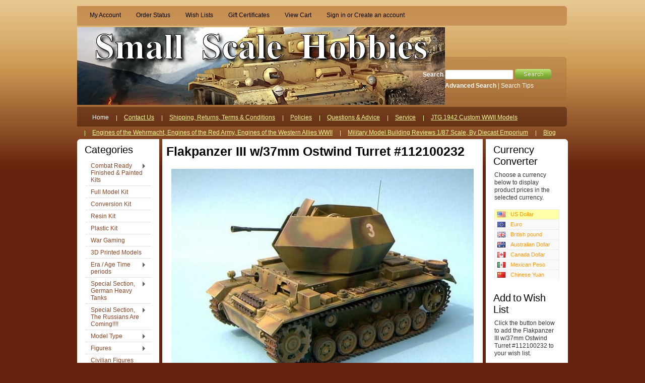

--- FILE ---
content_type: text/html; charset=UTF-8
request_url: https://www.smallscalehobbies.com/flakpanzer-iii-w-37mm-ostwind-turret-112100232/
body_size: 16607
content:
<!DOCTYPE html PUBLIC "-//W3C//DTD XHTML 1.0 Transitional//EN" "http://www.w3.org/TR/xhtml1/DTD/xhtml1-transitional.dtd">
<html xml:lang="en" lang="en" xmlns="http://www.w3.org/1999/xhtml" xmlns:og="http://opengraphprotocol.org/schema/">
<head>
    

    <title>Flakpanzer III w/37mm Ostwind Turret #112100232 - Small Scale Hobbies</title>
<meta name="google-site-verification" content="G-NUh6stxhRkEEo9fuLi_JBzCiHn-Tnc-6Q5jiyp1l8" />
    <meta http-equiv="Content-Type" content="text/html; charset=UTF-8" />
    <meta name="description" content="Flakpanzer III w/37mm Ostwind turret.  One or two prototypes were built, never went into production.  The Ostwind turret was normally on a Panzer IV chasis" />
    <meta name="keywords" content="" />
    <meta property="og:type" content="product" />
<meta property="og:title" content="Flakpanzer III w/37mm Ostwind Turret #112100232" />
<meta property="og:description" content="Flakpanzer III w/37mm Ostwind turret.  One or two prototypes were built, never went into production.  The Ostwind turret was normally on a Panzer IV chasis" />
<meta property="og:image" content="https://cdn2.bigcommerce.com/n-pktq5q/pleva3/products/2959/images/3270/a20792013c31bc827e5f36_l__76450.1389824440.600.600.jpg?c=2" />
<meta property="og:site_name" content="Small Scale Hobbies" />
<meta property="og:url" content="https://www.smallscalehobbies.com/flakpanzer-iii-w-37mm-ostwind-turret-112100232/" />
<meta property="fb:admins" content="smallscalehobbies1@att.net" />
<meta property="product:price:amount" content="28.99" />
<meta property="product:price:currency" content="USD" />
<meta property="og:availability" content="instock" />
<meta property="pinterest:richpins" content="enabled" />
    <link rel='canonical' href='https://www.smallscalehobbies.com/flakpanzer-iii-w-37mm-ostwind-turret-112100232/' />
    
    <meta http-equiv="Content-Script-Type" content="text/javascript" />
    <meta http-equiv="Content-Style-Type" content="text/css" />
    <meta property="og:site_name" content="Small Scale Hobbies">
    <meta property="og:title" content="Small Scale Hobbies">
    <meta property="og:type" content="website">
    <meta property="og:description" content="We have been in the Hobby business for over 45 years..., our mission is to provide the best in unique, quality model kits and accessories.">
    <meta property="og:image" content="https://www.smallscalehobbies.com/product_images/730.jpg">
    <meta property="og:url" content="https://www.smallscalehobbies.com/">
    <meta name="twitter:card" content="summary_large_image">
    <meta name="twitter:site" content="@smallscalehobbies">
    <meta name="twitter:creator" content="@smallscalehobbies">
    <meta name="twitter:title" content="Small Scale Hobbies">
    <meta name="twitter:description" content="We have been in the Hobby business for over 45 years..., our mission is to provide the best in unique, quality model kits and accessories">
    <script>
    var url = window.location.href;
    if(url=="https://www.smallscalehobbies.com/index.php"){
    window.location = "https://www.smallscalehobbies.com/";
    } 
    </script>
    <meta name="viewport" content="width=device-width, initial-scale=1.0">

    <meta name="twitter:image" content="https://www.smallscalehobbies.com/product_images/730.jpg">
    
    <link rel="shortcut icon" href="https://cdn2.bigcommerce.com/n-pktq5q/pleva3/product_images/default_favicon.ico" />
    <!-- Global site tag (gtag.js) - Google Analytics -->
    <script async src="https://www.googletagmanager.com/gtag/js?id=UA-183774117-1"></script>
    <script>
        window.dataLayer = window.dataLayer || [];
        function gtag(){dataLayer.push(arguments);}
        gtag('js', new Date());
        
        gtag('config', 'UA-183774117-1');
    </script>
    <!-- Google tag (gtag.js) -->
    <script async src="https://www.googletagmanager.com/gtag/js?id=G-4544F4FPM0"></script>
    <script>
        window.dataLayer = window.dataLayer || [];
        function gtag(){dataLayer.push(arguments);}
        gtag('js', new Date());

        gtag('config', 'G-4544F4FPM0');
    </script>
    <meta name="google-site-verification" content="i0ZVMAbu0NsmSpRrVtEcvUoU_9H9_UJjT7rNj5Z_DQE" />

    <!-- begin: js page tag -->
    <script language="javascript" type="text/javascript">//<![CDATA[
        (function(){
            // this happens before external dependencies (and dom ready) to reduce page flicker
            var node, i;
            for (i = window.document.childNodes.length; i--;) {
                node = window.document.childNodes[i];
                if (node.nodeName == 'HTML') {
                    node.className += ' javascript';
                }
            }
        })();
    //]]></script>
    <!-- end: js page tag -->
    
    <script src="https://js.fast.co/fast-bigcommerce.js"></script>
    
    <link href="https://cdn9.bigcommerce.com/r-50b4fa8997ce43839fb9457331bc39687cd8345a/themes/__master/Styles/styles.css" type="text/css" rel="stylesheet" /><link href="https://cdn1.bigcommerce.com/n-pktq5q/pleva3/templates/__custom/Styles/styles.css?t=1689090275" media="all" type="text/css" rel="stylesheet" />
<link href="https://cdn9.bigcommerce.com/r-f7d6223ff74b9b0d86d6920aec759f36aac4868f/themes/CognacShop/Styles/iselector.css" media="all" type="text/css" rel="stylesheet" />
<link href="https://cdn9.bigcommerce.com/r-50b4fa8997ce43839fb9457331bc39687cd8345a/themes/__master/Styles/flexslider.css" media="all" type="text/css" rel="stylesheet" />
<link href="https://cdn1.bigcommerce.com/n-pktq5q/pleva3/templates/__custom/Styles/slide-show.css?t=1689090275" media="all" type="text/css" rel="stylesheet" />
<link href="https://cdn9.bigcommerce.com/r-50b4fa8997ce43839fb9457331bc39687cd8345a/themes/__master/Styles/styles-slide-show.css" media="all" type="text/css" rel="stylesheet" />
<link href="https://cdn9.bigcommerce.com/r-50b4fa8997ce43839fb9457331bc39687cd8345a/themes/__master/Styles/social.css" media="all" type="text/css" rel="stylesheet" />
<link href="https://cdn9.bigcommerce.com/r-f7d6223ff74b9b0d86d6920aec759f36aac4868f/themes/CognacShop/Styles/brown.css" media="all" type="text/css" rel="stylesheet" />
<!--[if IE]><link href="https://cdn9.bigcommerce.com/r-f7d6223ff74b9b0d86d6920aec759f36aac4868f/themes/CognacShop/Styles/ie.css" media="all" type="text/css" rel="stylesheet" /><![endif]-->
<link href="https://cdn9.bigcommerce.com/r-f1c7b68699cb0214fbad5d6521e4cff891e7f163/javascript/jquery/plugins/imodal/imodal.css" type="text/css" rel="stylesheet" /><link href="https://cdn9.bigcommerce.com/r-f1c7b68699cb0214fbad5d6521e4cff891e7f163/javascript/jquery/plugins/jqzoom/css/jquery.jqzoom.css" type="text/css" rel="stylesheet" /><link href="https://cdn9.bigcommerce.com/r-f1c7b68699cb0214fbad5d6521e4cff891e7f163/javascript/superfish/css/store.css" type="text/css" rel="stylesheet" /><link type="text/css" rel="stylesheet" href="https://cdn9.bigcommerce.com/r-f1c7b68699cb0214fbad5d6521e4cff891e7f163/javascript/jquery/plugins/imodal/imodal.css" />
<link type="text/css" rel="preload" as="style" href="https://cdn9.bigcommerce.com/r-50b4fa8997ce43839fb9457331bc39687cd8345a/themes/__master/Styles/braintree.css" onload="this.rel='stylesheet'" />

    <!-- Tell the browsers about our RSS feeds -->
    <link rel="alternate" type="application/rss+xml" title="Latest News (RSS 2.0)" href="https://www.smallscalehobbies.com/rss.php?action=newblogs&amp;type=rss" />
<link rel="alternate" type="application/atom+xml" title="Latest News (Atom 0.3)" href="https://www.smallscalehobbies.com/rss.php?action=newblogs&amp;type=atom" />
<link rel="alternate" type="application/rss+xml" title="New Products (RSS 2.0)" href="https://www.smallscalehobbies.com/rss.php?type=rss" />
<link rel="alternate" type="application/atom+xml" title="New Products (Atom 0.3)" href="https://www.smallscalehobbies.com/rss.php?type=atom" />
<link rel="alternate" type="application/rss+xml" title="Popular Products (RSS 2.0)" href="https://www.smallscalehobbies.com/rss.php?action=popularproducts&amp;type=rss" />
<link rel="alternate" type="application/atom+xml" title="Popular Products (Atom 0.3)" href="https://www.smallscalehobbies.com/rss.php?action=popularproducts&amp;type=atom" />


    <!-- Include visitor tracking code (if any) -->
    <!-- Start Tracking Code for analytics_facebook -->

<script>
!function(f,b,e,v,n,t,s){if(f.fbq)return;n=f.fbq=function(){n.callMethod?n.callMethod.apply(n,arguments):n.queue.push(arguments)};if(!f._fbq)f._fbq=n;n.push=n;n.loaded=!0;n.version='2.0';n.queue=[];t=b.createElement(e);t.async=!0;t.src=v;s=b.getElementsByTagName(e)[0];s.parentNode.insertBefore(t,s)}(window,document,'script','https://connect.facebook.net/en_US/fbevents.js');

fbq('set', 'autoConfig', 'false', '0');
fbq('dataProcessingOptions', ['LDU'], 0, 0);
fbq('init', '0', {"external_id":"3134e5b1-2ce3-44e0-b119-e210e043bb81"});
fbq('set', 'agent', 'bigcommerce', '0');

function trackEvents() {
    var pathName = window.location.pathname;

    fbq('track', 'PageView', {}, {"eventID":"store-2-prd-us-central1-197149387103"});

    // Search events start -- only fire if the shopper lands on the /search.php page
    if (pathName.indexOf('/search.php') === 0 && getUrlParameter('search_query')) {
        fbq('track', 'Search', {
            content_type: 'product_group',
            content_ids: [],
            search_string: getUrlParameter('search_query')
        });
    }
    // Search events end

    // Wishlist events start -- only fire if the shopper attempts to add an item to their wishlist
    if (pathName.indexOf('/wishlist.php') === 0 && getUrlParameter('added_product_id')) {
        fbq('track', 'AddToWishlist', {
            content_type: 'product_group',
            content_ids: []
        });
    }
    // Wishlist events end

    // Lead events start -- only fire if the shopper subscribes to newsletter
    if (pathName.indexOf('/subscribe.php') === 0 && getUrlParameter('result') === 'success') {
        fbq('track', 'Lead', {});
    }
    // Lead events end

    // Registration events start -- only fire if the shopper registers an account
    if (pathName.indexOf('/login.php') === 0 && getUrlParameter('action') === 'account_created') {
        fbq('track', 'CompleteRegistration', {}, "");
    }
    // Registration events end

    

    function getUrlParameter(name) {
        var cleanName = name.replace(/[\[]/, '\[').replace(/[\]]/, '\]');
        var regex = new RegExp('[\?&]' + cleanName + '=([^&#]*)');
        var results = regex.exec(window.location.search);
        return results === null ? '' : decodeURIComponent(results[1].replace(/\+/g, ' '));
    }
}

if (window.addEventListener) {
    window.addEventListener("load", trackEvents, false)
}
</script>
<noscript><img height="1" width="1" style="display:none" alt="null" src="https://www.facebook.com/tr?id=0&ev=PageView&noscript=1&a=plbigcommerce1.2&eid=store-2-prd-us-central1-197149387103"/></noscript>

<!-- End Tracking Code for analytics_facebook -->



    

    <style type="text/css"> #Container { background-image: url("https://cdn2.bigcommerce.com/n-pktq5q/pleva3/product_images/header_images/CognacShop_headerImage.jpg"); } </style>

    <script type="text/javascript" src="https://cdn9.bigcommerce.com/r-f1c7b68699cb0214fbad5d6521e4cff891e7f163/javascript/jquery/1.7.2/jquery.min.js"></script>
    <script type="text/javascript" src="https://cdn10.bigcommerce.com/r-f1c7b68699cb0214fbad5d6521e4cff891e7f163/javascript/menudrop.js?"></script>
    <script type="text/javascript" src="https://cdn10.bigcommerce.com/r-f1c7b68699cb0214fbad5d6521e4cff891e7f163/javascript/common.js?"></script>
    <script type="text/javascript" src="https://cdn10.bigcommerce.com/r-f1c7b68699cb0214fbad5d6521e4cff891e7f163/javascript/iselector.js?"></script>

    <script type="text/javascript">
    //<![CDATA[
    config.ShopPath = 'https://www.smallscalehobbies.com';
    config.AppPath = '';
    config.FastCart = 1;
    var ThumbImageWidth = 275;
    var ThumbImageHeight = 275;
    //]]>
    </script>
    
<script type="text/javascript">
fbq('track', 'ViewContent', {"content_ids":["2959"],"content_type":"product_group","value":28.99,"currency":"USD"}, {"eventID":"store-2-prd-us-central1-197149387103"});
</script>
<script type="text/javascript" src="https://cdn9.bigcommerce.com/r-f1c7b68699cb0214fbad5d6521e4cff891e7f163/javascript/jquery/plugins/imodal/imodal.js"></script><script type="text/javascript">
(function () {
    var xmlHttp = new XMLHttpRequest();

    xmlHttp.open('POST', 'https://bes.gcp.data.bigcommerce.com/nobot');
    xmlHttp.setRequestHeader('Content-Type', 'application/json');
    xmlHttp.send('{"store_id":"598869","timezone_offset":"-5","timestamp":"2025-12-08T12:48:43.83770200Z","visit_id":"9f0421e9-556c-4994-8830-f07fdeae6a8a","channel_id":1}');
})();
</script>
<script type="text/javascript" src="https://cdn9.bigcommerce.com/r-f1c7b68699cb0214fbad5d6521e4cff891e7f163/javascript/jquery/plugins/jquery.form.js"></script>
<script type="text/javascript" src="https://cdn9.bigcommerce.com/r-f1c7b68699cb0214fbad5d6521e4cff891e7f163/javascript/jquery/plugins/imodal/imodal.js"></script>
<script type="text/javascript" src="https://checkout-sdk.bigcommerce.com/v1/loader.js" defer></script>
<script type="text/javascript">
var BCData = {};
</script>

    <script type="text/javascript" src="https://cdn9.bigcommerce.com/r-f1c7b68699cb0214fbad5d6521e4cff891e7f163/javascript/quicksearch.js"></script>
    
</head>

<body>
	<script type="text/javascript" src="https://cdn10.bigcommerce.com/r-f1c7b68699cb0214fbad5d6521e4cff891e7f163/javascript/jquery/plugins/validate/jquery.validate.js?"></script>
	<script type="text/javascript" src="https://cdn10.bigcommerce.com/r-f1c7b68699cb0214fbad5d6521e4cff891e7f163/javascript/product.functions.js?"></script>
	<script type="text/javascript" src="https://cdn10.bigcommerce.com/r-f1c7b68699cb0214fbad5d6521e4cff891e7f163/javascript/product.js?"></script>
	<div id="Container">
	        <div id="AjaxLoading"><img src="https://cdn10.bigcommerce.com/r-f7d6223ff74b9b0d86d6920aec759f36aac4868f/themes/CognacShop/images/ajax-loader.gif" alt="loading" />&nbsp; Loading... Please wait...</div>
        

        		
		
		<div id="TopMenu">
			<ul style="display:">
				<li style="" class="HeaderLiveChat">
					
				</li>
				<li style="display:" class="First"><a href="https://www.smallscalehobbies.com/account.php">My Account</a></li>
				<li style="display:"><a href="https://www.smallscalehobbies.com/orderstatus.php">Order Status</a></li>
				<li style="display:"><a href="https://www.smallscalehobbies.com/wishlist.php">Wish Lists</a></li>
				<li><a href="https://www.smallscalehobbies.com/giftcertificates.php">Gift Certificates</a></li>
				<li style="display:" class="CartLink"><a href="https://www.smallscalehobbies.com/cart.php">View Cart <span></span></a></li>
				<li style="display:">
					<div>
						<a href='https://www.smallscalehobbies.com/login.php' onclick=''>Sign in</a> or <a href='https://www.smallscalehobbies.com/login.php?action=create_account' onclick=''>Create an account</a>
					</div>
				</li>
			</ul>
			<br class="Clear" />
		</div>

        <div id="Outer">
            <div id="Header">
                <div id="Logo">
                    <a href="https://www.smallscalehobbies.com/"><img src="/product_images/730.jpg" border="0" id="LogoImage" alt="Small Scale Hobbies" /></a>

                </div>
                            <div id="SearchForm">
                <form action="https://www.smallscalehobbies.com/search.php" method="get" onsubmit="return check_small_search_form()">
                    <label for="search_query">Search</label>
                    <input type="text" name="search_query" id="search_query" class="Textbox" value="" />
                    <input type="image" src="https://cdn10.bigcommerce.com/r-f7d6223ff74b9b0d86d6920aec759f36aac4868f/themes/CognacShop/images/brown/Search.gif" class="Button" />
                </form>
                <p>
                    <a href="https://www.smallscalehobbies.com/search.php?mode=advanced"><strong>Advanced Search</strong></a> |
                    <a href="https://www.smallscalehobbies.com/search.php?action=Tips">Search Tips</a>
                </p>
            </div>

            <script type="text/javascript">
                var QuickSearchAlignment = 'left';
                var QuickSearchWidth = '232px';
                lang.EmptySmallSearch = "You forgot to enter some search keywords.";
            </script>

<script>
  const dfLayerOptions = {
    installationId: '878cc2b3-930f-4783-836b-a8ba1d50f9a3',
    zone: 'us1'
  };

  

  (function (l, a, y, e, r, s) {
    r = l.createElement(a); r.onload = e; r.async = 1; r.src = y;
    s = l.getElementsByTagName(a)[0]; s.parentNode.insertBefore(r, s);
  })(document, 'script', 'https://cdn.doofinder.com/livelayer/1/js/loader.min.js', function () {
    doofinderLoader.load(dfLayerOptions);
  });
</script>

                <br class="Clear" />
            </div>
        	<div id="Menu">
		<ul>
			<li class="First "><a href="https://www.smallscalehobbies.com/"><span>Home</span></a></li>
				<li class=" ">
		<a href="https://www.smallscalehobbies.com/contact-us/"><span>Contact Us</span></a>
		
	</li>	<li class=" ">
		<a href="https://www.smallscalehobbies.com/shipping-returns-terms-conditions/"><span>Shipping, Returns, Terms &amp; Conditions</span></a>
		
	</li>	<li class=" ">
		<a href="https://www.smallscalehobbies.com/policies/"><span>Policies </span></a>
		
	</li>	<li class=" ">
		<a href="https://www.smallscalehobbies.com/what-is-and-how-to/"><span>Questions &amp; Advice</span></a>
		
	</li>	<li class=" ">
		<a href="https://www.smallscalehobbies.com/service/"><span>Service</span></a>
		
	</li>	<li class=" ">
		<a href="http://www.jtg1942.com/index.html"><span>JTG 1942 Custom WWII Models</span></a>
		
	</li>	<li class=" ">
		<a href=" http://o5m6.de/"><span>Engines of the Wehrmacht, Engines of the Red Army, Engines of the Western Allies WWII</span></a>
		
	</li>	<li class=" ">
		<a href="https://www.youtube.com/playlist?list=PLPSLcF2rKjHXwiFZ5YxcFfCCyVXCn1VW2"><span>Military Model Building Reviews 1/87 Scale, By Diecast Emporium</span></a>
		
	</li>	<li class=" ">
		<a href="https://www.smallscalehobbies.com/blog/"><span>Blog</span></a>
		
	</li>
		</ul>
	</div>


	<div id="Wrapper">
		
		<div class="Left" id="LayoutColumn1">
							<div class="Block CategoryList Moveable Panel" id="SideCategoryList">
					<h2>Categories</h2>
					<div class="BlockContent">
						<div class="SideCategoryListFlyout">
							<ul class="sf-menu sf-vertical">
<li><a href="https://www.smallscalehobbies.com/combat-ready-finished-painted-kits/">Combat Ready Finished &amp; Painted Kits</a><ul>
<li><a href="https://www.smallscalehobbies.com/civilian-3/">Civilian </a><ul>
<li><a href="https://www.smallscalehobbies.com/accessories-3/">Accessories</a></li>
<li><a href="https://www.smallscalehobbies.com/aircraft-5/">Aircraft</a></li>
<li><a href="https://www.smallscalehobbies.com/buildings-structures-3/">Buildings / Structures</a></li>
<li><a href="https://www.smallscalehobbies.com/figures-3/">Figures</a></li>
<li><a href="https://www.smallscalehobbies.com/tracked-vehicles/">Tracked Vehicles</a></li>
<li><a href="https://www.smallscalehobbies.com/wheeled-vehicles/">Wheeled Vehicles</a></li>

</ul>
</li>
<li><a href="https://www.smallscalehobbies.com/military-3/">Military </a><ul>
<li><a href="https://www.smallscalehobbies.com/accessories-2/">Accessories</a></li>
<li><a href="https://www.smallscalehobbies.com/aircraft-4/">Aircraft</a></li>
<li><a href="https://www.smallscalehobbies.com/artillery-guns-3/">Artillery / Guns</a></li>
<li><a href="https://www.smallscalehobbies.com/buildings-structures-4/">Buildings / Structures</a></li>
<li><a href="https://www.smallscalehobbies.com/figures-4/">Figures</a></li>
<li><a href="https://www.smallscalehobbies.com/tracked-vehicles-1/">Tracked Vehicles</a></li>
<li><a href="https://www.smallscalehobbies.com/wheeled-vehicles-1/">Wheeled Vehicles</a></li>

</ul>
</li>
<li><a href="https://www.smallscalehobbies.com/artitec/">Artitec</a></li>

</ul>
</li>
<li><a href="https://www.smallscalehobbies.com/full-model-kit/">Full Model Kit</a></li>
<li><a href="https://www.smallscalehobbies.com/conversion-kit/">Conversion Kit</a></li>
<li><a href="https://www.smallscalehobbies.com/resin-kit/">Resin Kit</a></li>
<li><a href="https://www.smallscalehobbies.com/plastic-kit/">Plastic Kit</a></li>
<li><a href="https://www.smallscalehobbies.com/war-gaming/">War Gaming </a></li>
<li><a href="https://www.smallscalehobbies.com/3d-printed-models/">3D Printed Models</a></li>
<li><a href="https://www.smallscalehobbies.com/era-age/">Era / Age Time periods</a><ul>
<li><a href="https://www.smallscalehobbies.com/post-wwii-cold-war-4/">Post WWII / Cold War</a></li>
<li><a href="https://www.smallscalehobbies.com/post-cold-war-modern-1/">Post-Cold War / Modern</a></li>
<li><a href="https://www.smallscalehobbies.com/pre-1900/">Pre 1900</a></li>
<li><a href="https://www.smallscalehobbies.com/WWI">WWI</a></li>
<li><a href="https://www.smallscalehobbies.com/wwii-6/">WWII</a></li>

</ul>
</li>
<li><a href="https://www.smallscalehobbies.com/special-section-german-heavy-tanks/">Special Section, German Heavy Tanks</a><ul>
<li><a href="https://www.smallscalehobbies.com/leopard-mbt/">Leopard MBT</a></li>
<li><a href="https://www.smallscalehobbies.com/tigers-and-panthers/">Tigers and Panthers</a></li>

</ul>
</li>
<li><a href="https://www.smallscalehobbies.com/special-section-the-russians-are-coming/">Special Section, The Russians Are Coming!!!!</a><ul>
<li><a href="https://www.smallscalehobbies.com/artillery/">Artillery</a></li>
<li><a href="https://www.smallscalehobbies.com/tanks/">Tanks</a></li>
<li><a href="https://www.smallscalehobbies.com/trucks/">Trucks</a></li>

</ul>
</li>
<li><a href="https://www.smallscalehobbies.com/model-type/">Model Type</a><ul>
<li><a href="https://www.smallscalehobbies.com/civilian-5/">Civilian</a></li>
<li><a href="https://www.smallscalehobbies.com/military-6/">Military</a></li>
<li><a href="https://www.smallscalehobbies.com/special-forces/">Special Forces</a></li>
<li><a href="https://www.smallscalehobbies.com/accessories/">Accessories</a><ul>
<li><a href="https://www.smallscalehobbies.com/miscellaneous-accessories/">Miscellaneous Accessories</a></li>

</ul>
</li>
<li><a href="https://www.smallscalehobbies.com/aircraft/">Aircraft</a></li>
<li><a href="https://www.smallscalehobbies.com/amphibious-ships-boats/">Amphibious / Ships / Boats / </a></li>
<li><a href="https://www.smallscalehobbies.com/artillery-guns/">Artillery / Guns</a></li>
<li><a href="https://www.smallscalehobbies.com/buildings-structures/">Buildings / Structures</a><ul>
<li><a href="https://www.smallscalehobbies.com/buildings-complete/">Buildings Complete</a></li>
<li><a href="https://www.smallscalehobbies.com/buildings-facade-only/">Buildings Facade only</a></li>
<li><a href="https://www.smallscalehobbies.com/buildings-other/">Buildings Other</a></li>

</ul>
</li>
<li><a href="https://www.smallscalehobbies.com/engineering-vehicles/">Engineering Vehicles</a><ul>
<li><a href="https://www.smallscalehobbies.com/armored-recovery-vehicles/">Armored Recovery Vehicles</a></li>
<li><a href="https://www.smallscalehobbies.com/bridging-vehicles/">Bridging Vehicles</a></li>
<li><a href="https://www.smallscalehobbies.com/bulldozers-cranes-earth-movers/">Bulldozers &amp; Cranes, Earth Movers</a></li>
<li><a href="https://www.smallscalehobbies.com/ied-mine-detection-vehicles/">IED Mine Detection Vehicles</a></li>
<li><a href="https://www.smallscalehobbies.com/mrap/">MRAP</a></li>

</ul>
</li>
<li><a href="https://www.smallscalehobbies.com/missles-rockets/">Missles / Rockets</a></li>
<li><a href="https://www.smallscalehobbies.com/trucks-wheeled-vehicles/">Trucks / Wheeled Vehicles</a><ul>
<li><a href="https://www.smallscalehobbies.com/ambulance-medical/">Ambulance / Medical</a></li>
<li><a href="https://www.smallscalehobbies.com/armored-cars/">Armored Cars</a></li>
<li><a href="https://www.smallscalehobbies.com/construction-vehicles/">Construction Vehicles</a></li>
<li><a href="https://www.smallscalehobbies.com/fire-fighting/">Fire Fighting</a></li>
<li><a href="https://www.smallscalehobbies.com/hemtt/">HEMTT</a></li>
<li><a href="https://www.smallscalehobbies.com/mrap-combat-vehicles/">MRAP Combat Vehicles</a></li>
<li><a href="https://www.smallscalehobbies.com/pls-lhs-loads/">PLS / LHS Loads</a></li>
<li><a href="https://www.smallscalehobbies.com/reconnaissance-vehicles-1/">Reconnaissance Vehicles</a></li>
<li><a href="https://www.smallscalehobbies.com/rocket-missile-launcher/">Rocket / Missile Launcher</a></li>
<li><a href="https://www.smallscalehobbies.com/stryker/">Stryker</a></li>
<li><a href="https://www.smallscalehobbies.com/tractor-trucks/">Tractor Trucks</a></li>
<li><a href="https://www.smallscalehobbies.com/anti-aircraft-vehicle/">Anti-Aircraft Vehicle</a></li>
<li><a href="https://www.smallscalehobbies.com/cargo-personnel-carrier-trucks/">Cargo , Personnel Carrier Trucks</a></li>
<li><a href="https://www.smallscalehobbies.com/command-and-communications/">Command and Communications</a></li>
<li><a href="https://www.smallscalehobbies.com/hummer-jltv-m-atv-jeeps-cars/">Hummer, JLTV, M-ATV, Jeeps, Cars</a></li>
<li><a href="https://www.smallscalehobbies.com/motorcycles/">Motorcycles</a></li>
<li><a href="https://www.smallscalehobbies.com/multi-purpose/">Multi Purpose</a></li>
<li><a href="https://www.smallscalehobbies.com/repair-and-recovery-trucks/">Repair and Recovery Trucks</a></li>
<li><a href="https://www.smallscalehobbies.com/tank-transporter-hauler-carrier/">Tank Transporter, Hauler, Carrier</a></li>
<li><a href="https://www.smallscalehobbies.com/tanker-trucks/">Tanker Trucks</a></li>
<li><a href="https://www.smallscalehobbies.com/trailers/">Trailers</a></li>

</ul>
</li>
<li><a href="https://www.smallscalehobbies.com/tanks-tracked-vehicles/">Tanks / Tracked Vehicles</a><ul>
<li><a href="https://www.smallscalehobbies.com/assault-guns-tank-destroyers/">Assault Guns / Tank Destroyers</a></li>
<li><a href="https://www.smallscalehobbies.com/bulldozers-cranes/">Bulldozers, Cranes</a></li>
<li><a href="https://www.smallscalehobbies.com/recovery-repair/">Recovery &amp; Repair</a></li>
<li><a href="https://www.smallscalehobbies.com/command-1/">Command</a></li>
<li><a href="https://www.smallscalehobbies.com/half-tracks-towing-tractors/">Half Tracks &amp; Towing Tractors</a></li>
<li><a href="https://www.smallscalehobbies.com/light-tanks-and-armored-cars/">Light Tanks and Armored Cars</a></li>
<li><a href="https://www.smallscalehobbies.com/medium-tanks/">Medium Tanks</a></li>
<li><a href="https://www.smallscalehobbies.com/heavy-tanks/">Heavy Tanks</a></li>
<li><a href="https://www.smallscalehobbies.com/infantry-fighting-vehicle-ifv/">Infantry Fighting Vehicle (IFV)</a></li>
<li><a href="https://www.smallscalehobbies.com/missile-system-rockets/">Missile System, Rockets</a></li>
<li><a href="https://www.smallscalehobbies.com/personnel-carriers-apcs/">Personnel Carriers, APC&#039;s</a></li>
<li><a href="https://www.smallscalehobbies.com/reconnaissance-vehicles/">Reconnaissance Vehicles</a></li>
<li><a href="https://www.smallscalehobbies.com/self-propelled-anti-aircraft-gun-spaag/">Self-Propelled Anti-Aircraft Gun (SPAAG)</a></li>
<li><a href="https://www.smallscalehobbies.com/self-propelled-artillery/">Self Propelled Artillery</a></li>

</ul>
</li>

</ul>
</li>
<li><a href="https://www.smallscalehobbies.com/figures/">Figures</a><ul>
<li><a href="https://www.smallscalehobbies.com/military-figures/">Military Figures</a></li>

</ul>
</li>
<li><a href="https://www.smallscalehobbies.com/civilian-figures/">Civilian Figures</a></li>
<li><a href="https://www.smallscalehobbies.com/aircraft-3/">Aircraft</a><ul>
<li><a href="https://www.smallscalehobbies.com/fixed-wing-jets/">Fixed Wing Jets</a></li>
<li><a href="https://www.smallscalehobbies.com/fixed-wing-propeller/">Fixed Wing Propeller</a></li>
<li><a href="https://www.smallscalehobbies.com/gliders/">Gliders</a></li>
<li><a href="https://www.smallscalehobbies.com/helicopter/">Helicopter</a></li>
<li><a href="https://www.smallscalehobbies.com/missiles/">Missiles</a></li>

</ul>
</li>
<li><a href="https://www.smallscalehobbies.com/buildings/">Buildings</a></li>
<li><a href="https://www.smallscalehobbies.com/model-rail-road/">Model Rail Road</a><ul>
<li><a href="https://www.smallscalehobbies.com/military-5/">Military</a></li>
<li><a href="https://www.smallscalehobbies.com/train-accessories/">Train Accessories</a><ul>
<li><a href="https://www.smallscalehobbies.com/chain-tie-downs/">Chain Tie Downs</a></li>

</ul>
</li>
<li><a href="https://www.smallscalehobbies.com/scenery/">Scenery</a></li>
<li><a href="https://www.smallscalehobbies.com/buildings-1/">Buildings</a></li>
<li><a href="https://www.smallscalehobbies.com/diesel-engines-powered-non-powered/">Diesel Engines (powered &amp; non-powered)</a></li>
<li><a href="https://www.smallscalehobbies.com/steam-powered-train-engines/">Steam Powered Train Engines</a></li>
<li><a href="https://www.smallscalehobbies.com/freight-cars/">Freight Cars</a></li>
<li><a href="https://www.smallscalehobbies.com/passenger-cars/">Passenger Cars</a></li>

</ul>
</li>
<li><a href="https://www.smallscalehobbies.com/other-scales/">Other Scales</a><ul>
<li><a href="https://www.smallscalehobbies.com/10-to-12mm-scale/">10 to 12mm scale</a></li>
<li><a href="https://www.smallscalehobbies.com/14-to-17mm/">14 to 17mm</a></li>
<li><a href="https://www.smallscalehobbies.com/1-285-scale/">1/285 Scale</a></li>

</ul>
</li>
<li><a href="https://www.smallscalehobbies.com/15mm-scale/">15mm Scale</a><ul>
<li><a href="https://www.smallscalehobbies.com/civilian-4/">Civilian </a></li>
<li><a href="https://www.smallscalehobbies.com/military-4/">Military </a></li>
<li><a href="https://www.smallscalehobbies.com/post-wwii-cold-war-3/">Post WWII / Cold War</a></li>
<li><a href="https://www.smallscalehobbies.com/wwii-5/">WWII</a></li>

</ul>
</li>
<li><a href="https://www.smallscalehobbies.com/1-87-scale/">1/87 Scale</a><ul>
<li><a href="https://www.smallscalehobbies.com/civilian/">Civilian</a></li>
<li><a href="https://www.smallscalehobbies.com/military/">Military</a></li>
<li><a href="https://www.smallscalehobbies.com/wwi/">WWI</a></li>
<li><a href="https://www.smallscalehobbies.com/wwii/">WWII</a></li>
<li><a href="https://www.smallscalehobbies.com/post-wwii-cold-war/">Post WWII / Cold War</a></li>
<li><a href="https://www.smallscalehobbies.com/post-cold-war-modern/">Post Cold War / Modern</a></li>

</ul>
</li>
<li><a href="https://www.smallscalehobbies.com/1-72-scale/">1/72 Scale</a><ul>
<li><a href="https://www.smallscalehobbies.com/civilian-1/">Civilian</a></li>
<li><a href="https://www.smallscalehobbies.com/military-1/">Military</a></li>
<li><a href="https://www.smallscalehobbies.com/post-wwii-cold-war-1/">Post WWII / Cold War</a></li>
<li><a href="https://www.smallscalehobbies.com/wwii-1/">WWII</a></li>

</ul>
</li>
<li><a href="https://www.smallscalehobbies.com/1-56-scale-military/">1/56 Scale Military</a></li>
<li><a href="https://www.smallscalehobbies.com/1-35-scale/">1/35 Scale</a><ul>
<li><a href="https://www.smallscalehobbies.com/civilian-2/">Civilian</a></li>
<li><a href="https://www.smallscalehobbies.com/military-2/">Military</a></li>
<li><a href="https://www.smallscalehobbies.com/post-wwii-cold-war-2/">Post WWII / Cold War</a></li>
<li><a href="https://www.smallscalehobbies.com/wwii-2/">WWII</a></li>

</ul>
</li>
<li><a href="https://www.smallscalehobbies.com/manufacturers/">Manufacturers</a><ul>
<li><a href="https://www.smallscalehobbies.com/airfix-models/">Airfix Models</a></li>
<li><a href="https://www.smallscalehobbies.com/artitec-1/">Artitec</a></li>
<li><a href="https://www.smallscalehobbies.com/idap-military-scales/">IDAP Military Scales</a></li>
<li><a href="https://www.smallscalehobbies.com/jtg42-john-gowland/">JTG42 John Gowland</a></li>
<li><a href="https://www.smallscalehobbies.com/alsacast-models/">AlsaCast Models</a></li>
<li><a href="https://www.smallscalehobbies.com/adp-models/">ADP Models</a></li>
<li><a href="https://www.smallscalehobbies.com/amber-books/">Amber Books</a></li>
<li><a href="https://www.smallscalehobbies.com/new-category-5/">Ampersand Publishing</a></li>
<li><a href="https://www.smallscalehobbies.com/ama-models/">AMA Models</a></li>
<li><a href="https://www.smallscalehobbies.com/arsenal-m-resin-kits/">Arsenal-M RESIN Kits</a></li>
<li><a href="https://www.smallscalehobbies.com/arsenal-m-plastic-kits/">Arsenal-M PLASTIC Kits</a></li>
<li><a href="https://www.smallscalehobbies.com/artmaster/">Artmaster</a></li>
<li><a href="https://www.smallscalehobbies.com/new-category-8/">Badger</a></li>
<li><a href="https://www.smallscalehobbies.com/new-category-11/">Busch</a></li>
<li><a href="https://www.smallscalehobbies.com/custom-military-models/">Custom Military Models</a></li>
<li><a href="https://www.smallscalehobbies.com/doms-decals/">Dom&#039;s Decals</a></li>
<li><a href="https://www.smallscalehobbies.com/cmk/">CMK</a></li>
<li><a href="https://www.smallscalehobbies.com/excel-hobby-tools/">Excel Hobby Tools </a></li>
<li><a href="https://www.smallscalehobbies.com/flex-i-file-1/">Flex-I-File</a></li>
<li><a href="https://www.smallscalehobbies.com/www.hauler.cz">Hauler</a></li>
<li><a href="https://www.smallscalehobbies.com/humbrol/">Humbrol</a></li>
<li><a href="https://www.smallscalehobbies.com/germania-figures/">Germania Figures</a></li>
<li><a href="https://www.smallscalehobbies.com/heisers/">Heiser&#039;s</a></li>
<li><a href="https://www.smallscalehobbies.com/i-94-beacon-industries/">I-94 / Beacon Industries</a></li>
<li><a href="https://www.smallscalehobbies.com/italeri/">Italeri</a></li>
<li><a href="https://www.smallscalehobbies.com/kniga-modelle/">Kniga Modelle</a></li>
<li><a href="https://www.smallscalehobbies.com/lifecolor-paints/">Lifecolor Paints</a></li>
<li><a href="https://www.smallscalehobbies.com/luke-avondale-shipyards/">Luke Avondale ShipYards</a></li>
<li><a href="https://www.smallscalehobbies.com/mac-kits/">Mac Kits</a></li>
<li><a href="https://www.smallscalehobbies.com/new-category-10/">Micro-Scale</a></li>
<li><a href="https://www.smallscalehobbies.com/mironious-models/">Mironious Models</a></li>
<li><a href="https://www.smallscalehobbies.com/miscmini-decals/">Miscmini Decals</a></li>
<li><a href="https://www.smallscalehobbies.com/minitanks-herpa-roco/">Minitanks , Herpa / Roco</a></li>
<li><a href="https://www.smallscalehobbies.com/model-power/">Model Power</a></li>
<li><a href="https://www.smallscalehobbies.com/mr-modellbau/">MR Modellbau</a></li>
<li><a href="https://www.smallscalehobbies.com/new-category/">Osprey Pub.</a></li>
<li><a href="https://www.smallscalehobbies.com/new-category-12/">Paasche</a></li>
<li><a href="https://www.smallscalehobbies.com/peddinghaus-decals/">Peddinghaus Decals</a><ul>
<li><a href="https://www.smallscalehobbies.com/new-category-15/">1/72 Scale Decals</a></li>
<li><a href="https://www.smallscalehobbies.com/1-87-scale-decals/">1/87 Scale Decals</a></li>

</ul>
</li>
<li><a href="https://www.smallscalehobbies.com/preiser/">Preiser</a></li>
<li><a href="https://www.smallscalehobbies.com/schiffer-books/">Schiffer Books</a></li>
<li><a href="https://www.smallscalehobbies.com/sdv-models/">SDV Models</a></li>
<li><a href="https://www.smallscalehobbies.com/squadron-kits-tools/">Squadron Kits / Tools</a></li>
<li><a href="https://www.smallscalehobbies.com/squadron-signal-books/">Squadron / Signal Books</a></li>
<li><a href="https://www.smallscalehobbies.com/tankograd-publishing/">Tankograd Publishing</a></li>
<li><a href="https://www.smallscalehobbies.com/testors/">Testors</a></li>
<li><a href="https://www.smallscalehobbies.com/new-category-13/">TL Decals</a></li>
<li><a href="https://www.smallscalehobbies.com/new-category-1/">Vallejo / Panzer Aces</a></li>
<li><a href="https://www.smallscalehobbies.com/woodland-scenics/">Woodland Scenics</a></li>
<li><a href="https://www.smallscalehobbies.com/wsw-modellbau/">WSW-Modellbau</a></li>
<li><a href="https://www.smallscalehobbies.com/wespe-models/">Wespe Models</a></li>
<li><a href="https://www.smallscalehobbies.com/new-category-6/">X-Acto</a></li>
<li><a href="https://www.smallscalehobbies.com/trident-miniatures/">Trident Miniatures</a></li>
<li><a href="https://www.smallscalehobbies.com/z-z-exclusive-modell/">Z+Z Exclusive Modell</a></li>

</ul>
</li>
<li><a href="https://www.smallscalehobbies.com/countries/">Countries</a><ul>
<li><a href="https://www.smallscalehobbies.com/american-u-s-a/">American, U.S.A.</a></li>
<li><a href="https://www.smallscalehobbies.com/australia/">Australia</a></li>
<li><a href="https://www.smallscalehobbies.com/british-united-kingdom/">British/United Kingdom</a></li>
<li><a href="https://www.smallscalehobbies.com/canada/">Canada</a></li>
<li><a href="https://www.smallscalehobbies.com/france/">France</a></li>
<li><a href="https://www.smallscalehobbies.com/german/">German</a><ul>
<li><a href="https://www.smallscalehobbies.com/world-war-one/">World War One</a></li>
<li><a href="https://www.smallscalehobbies.com/wwii-4/">WWII</a></li>
<li><a href="https://www.smallscalehobbies.com/post-cold-war-era/">Post Cold-War Era</a></li>
<li><a href="https://www.smallscalehobbies.com/east-germany/">East Germany</a></li>
<li><a href="https://www.smallscalehobbies.com/west-germany/">West Germany</a></li>

</ul>
</li>
<li><a href="https://www.smallscalehobbies.com/israel-idf/">Israel / IDF</a></li>
<li><a href="https://www.smallscalehobbies.com/italy/">Italy</a></li>
<li><a href="https://www.smallscalehobbies.com/japan/">Japan</a></li>
<li><a href="https://www.smallscalehobbies.com/miscellaneous-countries/">Miscellaneous Countries</a></li>
<li><a href="https://www.smallscalehobbies.com/russia-soviet-union/">Russia / Soviet Union</a></li>

</ul>
</li>
<li><a href="https://www.smallscalehobbies.com/decals/">Decals</a><ul>
<li><a href="https://www.smallscalehobbies.com/post-war-modern/">Post War / Modern</a><ul>
<li><a href="https://www.smallscalehobbies.com/artillery-guns-1/">Artillery / Guns</a></li>
<li><a href="https://www.smallscalehobbies.com/buildings-structures-1/">Buildings / Structures</a></li>
<li><a href="https://www.smallscalehobbies.com/figures-1/">Figures</a></li>
<li><a href="https://www.smallscalehobbies.com/tanks-tracked-vehicles-2/">Tanks Tracked Vehicles</a></li>
<li><a href="https://www.smallscalehobbies.com/trucks-wheeled-vehicles-1/">Trucks &amp; Wheeled Vehicles</a></li>
<li><a href="https://www.smallscalehobbies.com/aircraft-2/">Aircraft</a></li>
<li><a href="https://www.smallscalehobbies.com/ships-1/">Ships</a></li>
<li><a href="https://www.smallscalehobbies.com/trains-rail-road/">Trains, Rail Road</a></li>
<li><a href="https://www.smallscalehobbies.com/vehicles-1/">Vehicles</a></li>

</ul>
</li>
<li><a href="https://www.smallscalehobbies.com/wwii-3/">WWII</a><ul>
<li><a href="https://www.smallscalehobbies.com/artillery-guns-2/">Artillery / Guns</a></li>
<li><a href="https://www.smallscalehobbies.com/buildings-structures-2/">Buildings / Structures</a></li>
<li><a href="https://www.smallscalehobbies.com/figures-2/">Figures</a></li>
<li><a href="https://www.smallscalehobbies.com/tanks-tracked-vehicles-1/">Tanks Tracked Vehicles</a></li>
<li><a href="https://www.smallscalehobbies.com/trucks-wheeled-vehicles-2/">Trucks / Wheeled Vehicles</a></li>
<li><a href="https://www.smallscalehobbies.com/aircraft-1/">Aircraft</a></li>
<li><a href="https://www.smallscalehobbies.com/ships/">ships</a></li>
<li><a href="https://www.smallscalehobbies.com/trains-rail-road-1/">Trains, Rail Road</a></li>
<li><a href="https://www.smallscalehobbies.com/vehicles/">Vehicles</a></li>

</ul>
</li>

</ul>
</li>
<li><a href="https://www.smallscalehobbies.com/paints-supplies/">Paints &amp; Supplies</a><ul>
<li><a href="https://www.smallscalehobbies.com/adhesives-glue/">Adhesives, Glue</a></li>
<li><a href="https://www.smallscalehobbies.com/putty-fillers-tape/">Building Supplies Putty, Fillers, Tape, </a></li>
<li><a href="https://www.smallscalehobbies.com/humbrol-paints/">Humbrol Paints</a></li>
<li><a href="https://www.smallscalehobbies.com/lifecolor-acrylic-paints/">Lifecolor Acrylic Paints</a></li>
<li><a href="https://www.smallscalehobbies.com/new-category-9/">Micro-Scale</a></li>
<li><a href="https://www.smallscalehobbies.com/paint-brushes-1/">Paint Brushes</a></li>
<li><a href="https://www.smallscalehobbies.com/panzer-aces/">Panzer Aces</a></li>

</ul>
</li>
<li><a href="https://www.smallscalehobbies.com/books-catalogs/">Books / Catalogs</a><ul>
<li><a href="https://www.smallscalehobbies.com/new-category-2/">Biographies</a></li>
<li><a href="https://www.smallscalehobbies.com/new-category-4/">Catalogs</a></li>
<li><a href="https://www.smallscalehobbies.com/new-category-3/">How To / Modeling</a></li>
<li><a href="https://www.smallscalehobbies.com/reference-research/">Reference / Research</a></li>

</ul>
</li>
<li><a href="https://www.smallscalehobbies.com/new-items/">New Items</a></li>
<li><a href="https://www.smallscalehobbies.com/tools/">Tools</a><ul>
<li><a href="https://www.smallscalehobbies.com/air-brushes/">Air Brushes</a></li>
<li><a href="https://www.smallscalehobbies.com/drills-and-drill-bits/">Drills and Drill Bits</a></li>
<li><a href="https://www.smallscalehobbies.com/files-and-sanding/">Files and Sanding</a></li>
<li><a href="https://www.smallscalehobbies.com/knives-blades/">Knives &amp; Blades</a></li>
<li><a href="https://www.smallscalehobbies.com/misc-tools/">Misc. tools</a></li>
<li><a href="https://www.smallscalehobbies.com/paint-brushes-2/">Paint Brushes</a></li>
<li><a href="https://www.smallscalehobbies.com/saws-and-routers/">Saws and Routers</a></li>
<li><a href="https://www.smallscalehobbies.com/sets/">Sets</a></li>
<li><a href="https://www.smallscalehobbies.com/tweezers/">Tweezers</a></li>

</ul>
</li>

</ul>

							<div class="afterSideCategoryList"></div>
						</div>
					</div>
				</div>

							<div class="Block NewProducts Moveable Panel" id="SideNewProducts" style="display:">
					<h2><span class="FeedLink FloatRight">
	<a href="https://www.smallscalehobbies.com/rss.php?type=rss">
		<img src="https://cdn10.bigcommerce.com/r-f7d6223ff74b9b0d86d6920aec759f36aac4868f/themes/CognacShop/images/RSS.gif" title="New Products RSS Feed" alt="RSS" />
	</a>
</span> New Products</h2>
					<div class="BlockContent">
						<ul class="ProductList">
														<li class="Odd">
								<div class="ProductImage">
									<a href="https://www.smallscalehobbies.com/sixcon-us-tank-container-minitanks-497-arsenal-m-221400140-plastic1-87-scale/"><img src="https://cdn2.bigcommerce.com/n-pktq5q/pleva3/products/5720/images/11184/221400140-1_Sixcon_Tank_Container__80141.1763677131.275.275.jpg?c=2" alt="Sixcon US Tank Container Minitanks 497 Arsenal-M 221400140 Plastic1/87 Scale" /></a>
								</div>
								<div class="ProductDetails">
									<strong><a href="https://www.smallscalehobbies.com/sixcon-us-tank-container-minitanks-497-arsenal-m-221400140-plastic1-87-scale/">Sixcon US Tank Container Minitanks 497 Arsenal-M 221400140 Plastic1/87 Scale</a></strong>
								</div>
								<div class="ProductPriceRating">
									<em><strike class="RetailPriceValue">$11.99</strike> $8.99</em>
									<span class="Rating Rating0"><img src="https://cdn10.bigcommerce.com/r-f7d6223ff74b9b0d86d6920aec759f36aac4868f/themes/CognacShop/images/IcoRating0.gif" alt="" style="display: none" /></span>
								</div>
								<div class="ProductActionAdd" style="display:;">
									<strong><a href="https://www.smallscalehobbies.com/cart.php?action=add&product_id=5720">Add To Cart</a></strong>
								</div>
							</li>							<li class="Even">
								<div class="ProductImage">
									<a href="https://www.smallscalehobbies.com/us-cold-war-era-t119-tank-recovery-vehicle-minitanks-138-nos-1-87-scale/"><img src="https://cdn2.bigcommerce.com/n-pktq5q/pleva3/products/5719/images/11181/138__68941.1763438043.275.275.jpg?c=2" alt="US Cold War Era T119 Tank Recovery Vehicle. Minitanks 138 NOS 1/87 Scale" /></a>
								</div>
								<div class="ProductDetails">
									<strong><a href="https://www.smallscalehobbies.com/us-cold-war-era-t119-tank-recovery-vehicle-minitanks-138-nos-1-87-scale/">US Cold War Era T119 Tank Recovery Vehicle. Minitanks 138 NOS 1/87 Scale</a></strong>
								</div>
								<div class="ProductPriceRating">
									<em><strike class="RetailPriceValue">$15.99</strike> $12.99</em>
									<span class="Rating Rating0"><img src="https://cdn10.bigcommerce.com/r-f7d6223ff74b9b0d86d6920aec759f36aac4868f/themes/CognacShop/images/IcoRating0.gif" alt="" style="display: none" /></span>
								</div>
								<div class="ProductActionAdd" style="display:;">
									<strong><a href="https://www.smallscalehobbies.com/cart.php?action=add&product_id=5719">Add To Cart</a></strong>
								</div>
							</li>							<li class="Odd">
								<div class="ProductImage">
									<a href="https://www.smallscalehobbies.com/raupenschlepper-ost-rso-tractor-margirus-arsenal-m-222100211-minitanks/"><img src="https://cdn2.bigcommerce.com/n-pktq5q/pleva3/products/5718/images/11179/222100211_RSO_Margirus_Tractor__75092.1760643350.275.275.jpg?c=2" alt="Raupenschlepper Ost (RSO) Tractor Margirus Arsenal-M 222100211 Minitanks " /></a>
								</div>
								<div class="ProductDetails">
									<strong><a href="https://www.smallscalehobbies.com/raupenschlepper-ost-rso-tractor-margirus-arsenal-m-222100211-minitanks/">Raupenschlepper Ost (RSO) Tractor Margirus Arsenal-M 222100211 Minitanks </a></strong>
								</div>
								<div class="ProductPriceRating">
									<em><strike class="RetailPriceValue">$17.99</strike> $15.99</em>
									<span class="Rating Rating0"><img src="https://cdn10.bigcommerce.com/r-f7d6223ff74b9b0d86d6920aec759f36aac4868f/themes/CognacShop/images/IcoRating0.gif" alt="" style="display: none" /></span>
								</div>
								<div class="ProductActionAdd" style="display:;">
									<strong><a href="https://www.smallscalehobbies.com/cart.php?action=add&product_id=5718">Add To Cart</a></strong>
								</div>
							</li>							<li class="Even">
								<div class="ProductImage">
									<a href="https://www.smallscalehobbies.com/m1-abrams-panther-mine-clearance-tank-mrmodels-87079-resin-1-87-kit/"><img src="https://cdn2.bigcommerce.com/n-pktq5q/pleva3/products/5717/images/11176/87079_m1_panther_mine_tank__76535.1759784292.275.275.jpg?c=2" alt="M1 Abrams PANTHER Mine Clearance Tank MRModels 87079 Resin 1/87 Kit" /></a>
								</div>
								<div class="ProductDetails">
									<strong><a href="https://www.smallscalehobbies.com/m1-abrams-panther-mine-clearance-tank-mrmodels-87079-resin-1-87-kit/">M1 Abrams PANTHER Mine Clearance Tank MRModels 87079 Resin 1/87 Kit</a></strong>
								</div>
								<div class="ProductPriceRating">
									<em><strike class="RetailPriceValue">$39.99</strike> $34.99</em>
									<span class="Rating Rating0"><img src="https://cdn10.bigcommerce.com/r-f7d6223ff74b9b0d86d6920aec759f36aac4868f/themes/CognacShop/images/IcoRating0.gif" alt="" style="display: none" /></span>
								</div>
								<div class="ProductActionAdd" style="display:;">
									<strong><a href="https://www.smallscalehobbies.com/cart.php?action=add&product_id=5717">Add To Cart</a></strong>
								</div>
							</li>							<li class="Odd">
								<div class="ProductImage">
									<a href="https://www.smallscalehobbies.com/us-abrams-m1a1abrams-tank-artitec-6870139-hand-painted-1-87-scale-model/"><img src="https://cdn2.bigcommerce.com/n-pktq5q/pleva3/products/5714/images/11141/6870139_M1A1_Abrams_NATO_Camo__30354.1757347000.275.275.jpg?c=2" alt="US Abrams M1A1Abrams Tank Artitec 6870139 Hand Painted 1/87 Scale  Model" /></a>
								</div>
								<div class="ProductDetails">
									<strong><a href="https://www.smallscalehobbies.com/us-abrams-m1a1abrams-tank-artitec-6870139-hand-painted-1-87-scale-model/">US Abrams M1A1Abrams Tank Artitec 6870139 Hand Painted 1/87 Scale  Model</a></strong>
								</div>
								<div class="ProductPriceRating">
									<em><strike class="RetailPriceValue">$64.99</strike> $59.99</em>
									<span class="Rating Rating0"><img src="https://cdn10.bigcommerce.com/r-f7d6223ff74b9b0d86d6920aec759f36aac4868f/themes/CognacShop/images/IcoRating0.gif" alt="" style="display: none" /></span>
								</div>
								<div class="ProductActionAdd" style="display:;">
									<strong><a href="https://www.smallscalehobbies.com/cart.php?action=add&product_id=5714">Add To Cart</a></strong>
								</div>
							</li>
						</ul>
					</div>
				</div>
								

				<div class="Block NewsletterSubscription Moveable Panel" id="SideNewsletterBox">

					<h2>
						Our Newsletter
					</h2>
					

					<div class="BlockContent">
						<form action="https://www.smallscalehobbies.com/subscribe.php" method="post" id="subscribe_form" name="subscribe_form">
							<input type="hidden" name="action" value="subscribe" />
							<label for="nl_first_name">Your First Name:</label>
							<input type="text" class="Textbox" id="nl_first_name" name="nl_first_name" />
							<label for="nl_email">Your Email Address:</label>
							<input type="text" class="Textbox" id="nl_email" name="nl_email" /><br />

								<input type="image" src="https://cdn10.bigcommerce.com/r-f7d6223ff74b9b0d86d6920aec759f36aac4868f/themes/CognacShop/images/brown/NewsletterSubscribe.gif" value="Subscribe" class="Button" />

						</form>
					</div>
				</div>
				<script type="text/javascript">
// <!--
	$('#subscribe_form').submit(function() {
		if($('#nl_first_name').val() == '') {
			alert('You forgot to type in your first name.');
			$('#nl_first_name').focus();
			return false;
		}

		if($('#nl_email').val() == '') {
			alert('You forgot to type in your email address.');
			$('#nl_email').focus();
			return false;
		}

		if($('#nl_email').val().indexOf('@') == -1 || $('#nl_email').val().indexOf('.') == -1) {
			alert('Please enter a valid email address, such as john@example.com.');
			$('#nl_email').focus();
			$('#nl_email').select();
			return false;
		}

		// Set the action of the form to stop spammers
		$('#subscribe_form').append("<input type=\"hidden\" name=\"check\" value=\"1\" \/>");
		return true;

	});
// -->
</script>


			<div class="Block Moveable Panel" id="SideLiveChatServices" style="display:none;"></div>
		</div>
		<div class="Content" id="LayoutColumn2">
			<div class="Block Moveable Panel Breadcrumb" id="ProductBreadcrumb" style="display:none">
	
</div>

			<link rel="stylesheet" type="text/css" href="https://cdn10.bigcommerce.com/r-f1c7b68699cb0214fbad5d6521e4cff891e7f163/javascript/jquery/themes/cupertino/ui.all.css?" />
<link rel="stylesheet" type="text/css" media="screen" href="https://cdn9.bigcommerce.com/r-50b4fa8997ce43839fb9457331bc39687cd8345a/themes/__master/Styles/product.attributes.css?" />
<script type="text/javascript" src="https://cdn9.bigcommerce.com/r-f1c7b68699cb0214fbad5d6521e4cff891e7f163/javascript/jquery/plugins/jqueryui/1.8.18/jquery-ui.min.js"></script>
<script type="text/javascript" src="https://cdn10.bigcommerce.com/r-f1c7b68699cb0214fbad5d6521e4cff891e7f163/javascript/jquery/plugins/jquery.form.js?"></script>
<script type="text/javascript" src="https://cdn10.bigcommerce.com/r-f1c7b68699cb0214fbad5d6521e4cff891e7f163/javascript/product.attributes.js?"></script>
<script type="text/javascript" src="https://cdn10.bigcommerce.com/r-f1c7b68699cb0214fbad5d6521e4cff891e7f163/javascript/jquery/plugins/jCarousel/jCarousel.js?"></script>
<script type="text/javascript" src="https://cdn10.bigcommerce.com/r-f1c7b68699cb0214fbad5d6521e4cff891e7f163/javascript/jquery/plugins/jqzoom/jquery.jqzoom-core.js?"></script>
<script type="text/javascript">//<![CDATA[
	var ZoomImageURLs = new Array();
	
                        ZoomImageURLs[0] = "https:\/\/cdn2.bigcommerce.com\/n-pktq5q\/pleva3\/products\/2959\/images\/3270\/a20792013c31bc827e5f36_l__76450.1389824440.1000.1000.jpg?c=2";
                    
//]]></script>


<script type="text/javascript">//<![CDATA[
var ThumbURLs = new Array();
var ProductImageDescriptions = new Array();
var CurrentProdThumbImage = 0;
var ShowVariationThumb =false;
var ProductThumbWidth = 600;
var ProductThumbHeight =  600;
var ProductMaxZoomWidth = 1000;
var ProductMaxZoomHeight =  1000;
var ProductTinyWidth = 100;
var ProductTinyHeight =  100;



                        ThumbURLs[0] = "https:\/\/cdn2.bigcommerce.com\/n-pktq5q\/pleva3\/products\/2959\/images\/3270\/a20792013c31bc827e5f36_l__76450.1389824440.600.600.jpg?c=2";
                        ProductImageDescriptions[0] = "Image 1";
                    

var ShowImageZoomer = 1;
//]]></script>

<div class="Block Moveable Panel PrimaryProductDetails" id="ProductDetails" itemscope itemtype="http://schema.org/Product">
	<div class="BlockContent">
		

        <h2 itemprop="name">Flakpanzer III w/37mm Ostwind Turret #112100232</h2>

		<div class="Clear AddThisButtonBox">
	<!-- AddThis Button BEGIN -->
	<div class="addthis_toolbox addthis_default_style " >
		<a class="addthis_button_facebook"></a><a class="addthis_button_print"></a><a class="addthis_button_twitter"></a><a class="addthis_button_linkedin"></a>
	</div>
	<script type="text/javascript" async="async" src="//s7.addthis.com/js/300/addthis_widget.js#pubid=ra-4e94ed470ee51e32"></script>
	<!-- AddThis Button END -->
</div>


		<div class="ProductThumb" style="">
			<script type="text/javascript"
 src="https://cdn10.bigcommerce.com/r-f1c7b68699cb0214fbad5d6521e4cff891e7f163/javascript/jquery/plugins/fancybox/fancybox.js?"></script>

<link rel="stylesheet" type="text/css"
 href="https://cdn10.bigcommerce.com/r-f1c7b68699cb0214fbad5d6521e4cff891e7f163/javascript/jquery/plugins/fancybox/fancybox.css"
 media="screen" />

<div id="LightBoxImages" style="display: none;"><!--  -->
<a class="iframe"
 href="https://www.smallscalehobbies.com/productimage.php?product_id=2959"></a>
</div>

<script type="text/javascript">
	//<![CDATA[
	var originalImages = '';
	function showProductImageLightBox(TargetedImage) {
		var currentImage=0;
		if(TargetedImage) {
			currentImage = TargetedImage;
		} else if(CurrentProdThumbImage!='undefined'){
			currentImage = CurrentProdThumbImage;
		}
		if(ShowVariationThumb) {
			var url = "https://www.smallscalehobbies.com/productimage.php?product_id=2959&image_rule_id=" + encodeURIComponent(ShowVariationThumb);
		} else {
			var url = "https://www.smallscalehobbies.com/productimage.php?product_id=2959&current_image="+currentImage;
		}
		$('#LightBoxImages a').attr("href", url);

		initProductLightBox();

		$('#LightBoxImages a').trigger('click');
	}

	function initProductLightBox() {

		var w = $(window).width();
		var h = $(window).height();

		// tiny image box width plus 3 px margin, times the number of tiny images, plus the arrows width
		var carouselWidth = (104 + 3) * Math.min(10, 2) + 70;

		//the width of the prev and next link
		var navLinkWidth = 250;

		var requiredNavWidth = Math.max(carouselWidth, navLinkWidth);

		// calculate the width of the widest image after resized to fit the screen.
		// 200 is the space betewn the window frame and the light box frame.
		var wr = Math.min(w-200, 1280) / 1280;
		var hr = Math.min(h-200, 930) / 930;

		var r = Math.min(wr, hr);

		var imgResizedWidth = Math.round(r * 1280);
		var imgResizedHeight = Math.round(r * 930);

		//calculate the width required for lightbox window
		var horizontalPadding = 100;
		var width = Math.min(w-100, Math.max(requiredNavWidth, imgResizedWidth+ horizontalPadding));
		var height = h-100;

		$('#LightBoxImages a').fancybox({
			'frameWidth'	: width,
			'frameHeight'	: height,
			callbackOnStart : function(){
   $('.zoomPad').css('z-index',0);
           },
           callbackOnClose : function(){
               $('.zoomPad').css('z-index',90);
           }
		});
	}

	$(document).ready(function() { originalImages = $('#LightBoxImages').html(); });
	//]]>
</script>

			<div class="ProductThumbImage" style="width:600px; height:600px;">
	<a rel="prodImage" style="margin:auto;" href="https://cdn2.bigcommerce.com/n-pktq5q/pleva3/products/2959/images/3270/a20792013c31bc827e5f36_l__76450.1389824440.1000.1000.jpg?c=2" onclick="showProductImageLightBox(); return false; return false;">
		<img itemprop="image" src="https://cdn2.bigcommerce.com/n-pktq5q/pleva3/products/2959/images/3270/a20792013c31bc827e5f36_l__76450.1389824440.600.600.jpg?c=2" alt="Image 1" title="Image 1" />
	</a>
</div>


			<div class="ImageCarouselBox" style="margin:0 auto; ">
				<a id="ImageScrollPrev" class="prev" href="#"><img src="https://cdn10.bigcommerce.com/r-f7d6223ff74b9b0d86d6920aec759f36aac4868f/themes/CognacShop/images/LeftArrow.png" alt="" width="20" height="20" /></a>

				<div class="ProductTinyImageList">
					<ul>
						<li style = "height:104px; width:104px;"  onmouseover="showProductThumbImage(0, this)" onclick="showProductImageLightBox(0); return false; return false;" id="TinyImageBox_0">
	<div class="TinyOuterDiv" style = "height:100px; width:100px;">
		<div style = "height:100px; width:100px;">
			<a href="javascript:void(0);" rel='{"gallery": "prodImage", "smallimage": "https://cdn2.bigcommerce.com/n-pktq5q/pleva3/products/2959/images/3270/a20792013c31bc827e5f36_l__76450.1389824440.600.600.jpg?c=2", "largeimage": "https://cdn2.bigcommerce.com/n-pktq5q/pleva3/products/2959/images/3270/a20792013c31bc827e5f36_l__76450.1389824440.1000.1000.jpg?c=2"}'><img id="TinyImage_0" style="padding-top:34px;" width="44" height="32" src="https://cdn2.bigcommerce.com/n-pktq5q/pleva3/products/2959/images/3270/a20792013c31bc827e5f36_l__76450.1389824440.100.100.jpg?c=2" alt="Image 1" title="Image 1" /></a>
		</div>
	</div>
</li>

					</ul>
				</div>

				<a id="ImageScrollNext" class="next" href="#"><img src="https://cdn10.bigcommerce.com/r-f7d6223ff74b9b0d86d6920aec759f36aac4868f/themes/CognacShop/images/RightArrow.png" alt="" width="20" height="20" /></a>
			</div>
			<div style="display:none;" class="SeeMorePicturesLink">
				<a href="#" onclick="showProductImageLightBox(); return false; return false;" class="ViewLarger">Click to enlarge</a>
			</div>
			<div class="PinterestButtonContainer">
	<a href="http://pinterest.com/pin/create/button/?url=https://www.smallscalehobbies.com/flakpanzer-iii-w-37mm-ostwind-turret-112100232/&media=https://cdn2.bigcommerce.com/n-pktq5q/pleva3/products/2959/images/3270/a20792013c31bc827e5f36_l__76450.1389824440.1000.1000.jpg?c=2&description=Small Scale Hobbies - Flakpanzer III w/37mm Ostwind Turret #112100232, $28.99 (https://www.smallscalehobbies.com/flakpanzer-iii-w-37mm-ostwind-turret-112100232/)" target="_blank">
		<img src="/custom/pinit3.png" alt="Pin It" />
	</a>
</div>

		</div>
		<div class="ProductMain">
			
			<div class="ProductDetailsGrid">
				<div class="DetailRow RetailPrice" style="display: none">
					<div class="Label">RRP:</div>
					<div class="Value">
						
					</div>
				</div>

				<div class="DetailRow PriceRow" itemprop="offers" itemscope itemtype="http://schema.org/Offer" style="">
					<div class="Label">Price:</div>
					<div class="Value">
                        <meta itemprop="priceCurrency" content="USD">
						<em class="ProductPrice VariationProductPrice" itemprop="price">$28.99</em>
						 
					</div>
				</div>

				<div class="DetailRow ProductSKU" style="display: ">
					<div class="Label">SKU:</div>
					<div class="Value">
						<span class="VariationProductSKU" itemprop="sku">
							112100232
						</span>
					</div>
				</div>

                <div class="DetailRow" itemprop="brand" itemscope itemtype="http://schema.org/Brand" style="display: ">
                    <div class="Label">Brand:</div>
                    <div class="Value">
                        <a itemprop="url" href="https://www.smallscalehobbies.com/brands/Arsenal%252dM.html"><span itemprop="name">Arsenal-M</span></a>
                    </div>
                </div>

				<div class="DetailRow" style="display: none">
					<div class="Label">Condition:</div>
					<div class="Value" itemprop="itemCondition">
						
					</div>
				</div>

				<div class="DetailRow" style="display: none">
					<div class="Label">Weight:</div>
					<div class="Value">
						<span class="VariationProductWeight" itemprop="weight">
							
						</span>
					</div>
				</div>

				<div class="DetailRow" style="display: none" >
					<div class="Label">Rating:</div>
					<div class="Value">
                        
						<img width="64" height="12" src="https://cdn10.bigcommerce.com/r-f7d6223ff74b9b0d86d6920aec759f36aac4868f/themes/CognacShop/images/IcoRating0.gif" alt="0 Stars" />
						<span style="display:none">(
							<a href="#reviews" onclick="">
								
							</a>
						)</span>
					</div>
				</div>

				<div class="DetailRow" style="display: none">
					<div class="Label">Availability:</div>
					<div class="Value">
						
					</div>
				</div>

				<div class="DetailRow" style="display: none">
					<div class="Label">Shipping:</div>
					<div class="Value">
						
					</div>
				</div>

				<div class="DetailRow" style="display:none;">
					<div class="Label">Minimum Purchase:</div>
					<div class="Value">
						 unit(s)
					</div>
				</div>

				<div class="DetailRow" style="display:none;">
					<div class="Label">Maximum Purchase:</div>
					<div class="Value">
						 unit(s)
					</div>
				</div>

				<div class="DetailRow InventoryLevel" style="">
					<div class="Label">Current Stock:</div>
					<div class="Value">
						<span class="VariationProductInventory">
							3
						</span>
					</div>
				</div>

				<div class="DetailRow" style="display: none">
					<div class="Label">Gift Wrapping:</div>
					<div class="Value">
						
					</div>
				</div>
			</div>
			<div class="productAddToCartRight">
<form method="post" action="https://www.smallscalehobbies.com/cart.php" onsubmit="return check_add_to_cart(this, false) "  enctype="multipart/form-data" id="productDetailsAddToCartForm">
    <input type="hidden" name="action" value="add" />
    <input type="hidden" name="product_id" value="2959" />
    <input type="hidden" name="variation_id" class="CartVariationId" value="" />
    <input type="hidden" name="currency_id" value="" />
    <div class="ProductDetailsGrid ProductAddToCart">
        
        <div class="ProductOptionList">
            
        </div>
        <div class="productAttributeList" style="display:none;"></div>
        
        <div class="DetailRow" style="display: ">
            <div class="Label QuantityInput" style="display: ">Quantity:</div>
            <div class="Value AddCartButton">
                <span class="FloatLeft" style="display: ;">
                    <select id="qty_" name="qty[]" class="Field45 quantityInput" style="">
    
	<option selected="selected" value="1">1</option>
	<option  value="2">2</option>
	<option  value="3">3</option>
	<option  value="4">4</option>
	<option  value="5">5</option>
	<option  value="6">6</option>
	<option  value="7">7</option>
	<option  value="8">8</option>
	<option  value="9">9</option>
	<option  value="10">10</option>
	<option  value="11">11</option>
	<option  value="12">12</option>
	<option  value="13">13</option>
	<option  value="14">14</option>
	<option  value="15">15</option>
	<option  value="16">16</option>
	<option  value="17">17</option>
	<option  value="18">18</option>
	<option  value="19">19</option>
	<option  value="20">20</option>
	<option  value="21">21</option>
	<option  value="22">22</option>
	<option  value="23">23</option>
	<option  value="24">24</option>
	<option  value="25">25</option>
	<option  value="26">26</option>
	<option  value="27">27</option>
	<option  value="28">28</option>
	<option  value="29">29</option>
	<option  value="30">30</option>
	
</select>
                </span>
                <div class="BulkDiscount">
                    <!------ FAST CHECKOUT BUTTON START ----------->
<div class="fast-wrapper">
    <div class="fast-or">OR</div>
    <fast-checkout-button app_id="b793da52-e8f9-42e7-8300-464844d0b4f5" />
</div>
<style>
    .fast-wrapper {
      padding-bottom: 20px;
      margin-bottom: 20px;
      border-bottom: 1px solid #606263;
    }
    .fast-or {
        position: relative;
        top: 85px;
        background: white;
        width: 40px;
        text-align: center;
        margin-left: auto;
        margin-right: auto;
        color: #757575;
    }
</style>
<!------ FAST CHECKOUT BUTTON END ----------->
                        <input type="image" src="https://cdn10.bigcommerce.com/r-f7d6223ff74b9b0d86d6920aec759f36aac4868f/themes/CognacShop/images/brown/AddCartButton.gif" alt="" />
                    
                    <div class="BulkDiscountLink" style="display: none;">
                        <a href="#" onclick="$.iModal({data: $('#ProductDetailsBulkDiscountThickBox').html(), width: 600}); return false;">
                            Buy in bulk and save
                        </a>
                    </div>
                </div>
            </div>
        </div>
    </div>
</form>

<div class="OutOfStockMessage">
    
</div>



<script language="javascript" type="text/javascript">//<![CDATA[
lang.OptionMessage = "";
lang.VariationSoldOutMessage = "The selected product combination is currently unavailable.";
lang.InvalidQuantity = "Please enter a valid product quantity.";
lang.EnterRequiredField = "Please enter the required field(s).";
lang.InvalidFileTypeJS = "The file type of the file you are trying to upload is not allowed for this field.";
var ShowAddToCartQtyBox = "1";
productMinQty=0;productMaxQty=Number.POSITIVE_INFINITY;
//]]></script>

</div>

			
			
		</div>

		

		<br class="Clear" />
		<hr />
	</div>
</div>

			
<div class="Panel" id="ProductTabs">
	<script type="text/javascript">
		lang.Description = 'Description';
		lang.Warranty = 'Warranty';
		lang.OtherDetails = 'Other Details';
		lang.ProductTags = 'Tags';
		lang.SimilarProducts = 'Similar Products';
		lang.Reviews = 'Reviews';
		lang.OtherProducts = 'Other Products';
		lang.ProductVideos = 'Product Videos';
		lang.SimilarProductsByCustomerViews = 'Also Viewed';
	</script>
	
	<!-- Remove the code from here to create the no product tabs version of the product page -->
		<ul class="TabNav" id="ProductTabsList">
		</ul>
		<script language="javascript" type="text/javascript">//<![CDATA[
			var HideProductTabs = 0;
		//]]></script>
	
</div>

			<div class="Block Moveable Panel ProductDescription" id="ProductDescription">
	<h3>Product Description</h3>
    <div class="ProductDescriptionContainer" itemprop="description">
        <span style="font-size: medium;">Flakpanzer III w/37mm Ostwind turret.&nbsp; The Ostwind turret was normally on a Panzer IV chasis.<br />Unassembled, unpainted RESIN kit. 1/87 scale.</span>
	</div>
	<hr style="display:none;" class="ProductSectionSeparator" />
</div>

			<div class="Block Moveable Panel" id="ProductVideos" style="display:none;"></div>
			<div class="Block Moveable Panel" id="ProductWarranty" style="display:none;"></div>
			<div class="Block Moveable Panel" id="ProductOtherDetails" style="display:none;"></div>
			<div class="Block Moveable Panel" id="SimilarProductsByTag" style="display:none;"></div>
			<div class="Block Moveable Panel" id="ProductByCategory">
	<h3>Find Similar Products by Category</h3>
	<div class="FindByCategory">
		<ul>
	<li><a href="https://www.smallscalehobbies.com/1-87-scale/">1/87 Scale</a></li>
</ul>
<ul>
	<li><a href="https://www.smallscalehobbies.com/1-87-scale/">1/87 Scale</a></li><li><a href="https://www.smallscalehobbies.com/military/">Military</a></li>
</ul>
<ul>
	<li><a href="https://www.smallscalehobbies.com/1-87-scale/">1/87 Scale</a></li><li><a href="https://www.smallscalehobbies.com/wwii/">WWII</a></li>
</ul>
<ul>
	<li><a href="https://www.smallscalehobbies.com/countries/">Countries</a></li><li><a href="https://www.smallscalehobbies.com/german/">German</a></li>
</ul>
<ul>
	<li><a href="https://www.smallscalehobbies.com/manufacturers/">Manufacturers</a></li>
</ul>
<ul>
	<li><a href="https://www.smallscalehobbies.com/model-type/">Model Type</a></li><li><a href="https://www.smallscalehobbies.com/tanks-tracked-vehicles/">Tanks / Tracked Vehicles</a></li>
</ul>
<ul>
	<li><a href="https://www.smallscalehobbies.com/manufacturers/">Manufacturers</a></li><li><a href="https://www.smallscalehobbies.com/arsenal-m-resin-kits/">Arsenal-M RESIN Kits</a></li>
</ul>

	</div>
	<hr  style="display:none;" class="Clear ProductSectionSeparator" />
</div>
			<div class="Block Moveable Panel" id="ProductReviews">
	<a href="#" onclick="show_product_review_form(); return false;" class="FloatRight">
	<img src="https://cdn10.bigcommerce.com/r-f7d6223ff74b9b0d86d6920aec759f36aac4868f/themes/CognacShop/images/brown/WriteReviewButton.gif" alt="Write your own product review"/></a>
<h3 id="reviews">Product Reviews</h3>
<div class="BlockContent">
	
	<a id="write_review"></a>
	<script type="text/javascript">
		lang.ReviewNoRating = "Please select a rating.";
		lang.ReviewNoTitle = "Please enter a title for your review.";
		lang.ReviewNoText = "Please enter some text for your review.";
        lang.ReviewNoCaptcha = "Please enter the code shown.";
        lang.ReviewNoEmail = "Please enter your email address.";
	</script>
	<form action="https://www.smallscalehobbies.com/postreview.php" style="display: none;" method="post" class="ProductReviewForm"
		  id="rating_box" onsubmit="return check_product_review_form();">
		<input type="hidden" name="action" value="post_review"/>
		<input type="hidden" name="product_id" value="2959"/>
		<input type="hidden" name="throttleToken" value="e77be2e2-49bb-497d-a05a-781bd460b2ec"/>
		<h4>Write Your Own Review</h4>

		<div class="FormContainer VerticalFormContainer">
			<dl class="ProductReviewFormContainer">
				<dt>How do you rate this product?</dt>
				<dd>
					<select name="revrating" class="Field400" id="revrating">
						<option value="">&nbsp;</option>
						<option value="5"
						>5 stars (best)</option>
						<option value="4"
						>4 stars</option>
						<option value="3"
						>3 stars (average)</option>
						<option value="2"
						>2 stars</option>
						<option value="1"
						>1 star (worst)</option>
					</select>
				</dd>

				<dt>Write a headline for your review here:</dt>
				<dd><input name="revtitle" id="revtitle" type="text" class="Textbox Field400"
						   value=""/></dd>

				<dt>Write your review here:</dt>
				<dd><textarea name="revtext" id="revtext" class="Field400" rows="8"
							  cols="50"></textarea></dd>

                <dt style="display: none">Your email:</dt>
                <dd style="display: none"><input type="text" name="email" id="email" class="Textbox Field400" value=""></input><p class="ReviewEmailHint">We promise to never spam you, and just use your email address to identify you as a valid customer.</p></dd>

				<dt>Enter your name: (optional)</dt>
				<dd><input name="revfromname" id="revfromname" type="text" class="Textbox Field400"
						   value=""/></dd>

				<dd style="display: none">
					
				</dd>
			</dl>
			<p class="Submit">
				<input type="submit" value="Save My Review"/>
			</p>
		</div>
	</form>

	<p style="display: ">
		This product hasn't received any reviews yet. Be the first to review this product!
	</p>

	

	

	

	<script type="text/javascript">
		//<![CDATA[
		var HideReviewCaptcha = "none";

		// Should we automatically open the review form?
		if ("" == "1") {
			show_product_review_form();
		}

		if ("" == "1") {
			jump_to_product_reviews();
		}
		//]]>
	</script>
	<hr style="display:none;" class="Clear ProductSectionSeparator"/>
</div>

</div>

			<div class="Block Moveable Panel" id="SimilarProductsByCustomerViews" style="display:none;"></div>
		</div>
		<div class="Right" id="LayoutColumn3">
			<div class="Block Moveable Panel CurrencyChooser" id="SideCurrencySelector">
	<h2>Currency Converter</h2>
	<div class="BlockContent">
		<p>Choose a currency below to display product prices in the selected currency.</p>
		<dl class="CurrencyList">
				<dd class="ChooseCurrencyBox" style="border-bottom: 0px;">
		<a href="/flakpanzer-iii-w-37mm-ostwind-turret-112100232/?setCurrencyId=1" class="Sel">
			<span class="Flag"><img src="https://cdn2.bigcommerce.com/n-pktq5q/pleva3/lib/flags/us.gif" border="0" alt="" role="presentation" /></span>
			<span class="Text">US Dollar</span>
		</a>
	</dd>	<dd class="ChooseCurrencyBox" style="border-bottom: 0px;">
		<a href="/flakpanzer-iii-w-37mm-ostwind-turret-112100232/?setCurrencyId=2" class="">
			<span class="Flag"><img src="https://cdn2.bigcommerce.com/n-pktq5q/pleva3/lib/flags/regions/eu.gif" border="0" alt="" role="presentation" /></span>
			<span class="Text">Euro</span>
		</a>
	</dd>	<dd class="ChooseCurrencyBox" style="border-bottom: 0px;">
		<a href="/flakpanzer-iii-w-37mm-ostwind-turret-112100232/?setCurrencyId=3" class="">
			<span class="Flag"><img src="https://cdn2.bigcommerce.com/n-pktq5q/pleva3/lib/flags/gb.gif" border="0" alt="" role="presentation" /></span>
			<span class="Text">British pound</span>
		</a>
	</dd>	<dd class="ChooseCurrencyBox" style="border-bottom: 0px;">
		<a href="/flakpanzer-iii-w-37mm-ostwind-turret-112100232/?setCurrencyId=4" class="">
			<span class="Flag"><img src="https://cdn2.bigcommerce.com/n-pktq5q/pleva3/lib/flags/au.gif" border="0" alt="" role="presentation" /></span>
			<span class="Text">Australian Dollar</span>
		</a>
	</dd>	<dd class="ChooseCurrencyBox" style="border-bottom: 0px;">
		<a href="/flakpanzer-iii-w-37mm-ostwind-turret-112100232/?setCurrencyId=5" class="">
			<span class="Flag"><img src="https://cdn2.bigcommerce.com/n-pktq5q/pleva3/lib/flags/ca.gif" border="0" alt="" role="presentation" /></span>
			<span class="Text">Canada Dollar</span>
		</a>
	</dd>	<dd class="ChooseCurrencyBox" style="border-bottom: 0px;">
		<a href="/flakpanzer-iii-w-37mm-ostwind-turret-112100232/?setCurrencyId=6" class="">
			<span class="Flag"><img src="https://cdn2.bigcommerce.com/n-pktq5q/pleva3/lib/flags/mx.gif" border="0" alt="" role="presentation" /></span>
			<span class="Text">Mexican Peso</span>
		</a>
	</dd>	<dd class="ChooseCurrencyBox" style="border-bottom: 0px;">
		<a href="/flakpanzer-iii-w-37mm-ostwind-turret-112100232/?setCurrencyId=7" class="">
			<span class="Flag"><img src="https://cdn2.bigcommerce.com/n-pktq5q/pleva3/lib/flags/cn.gif" border="0" alt="" role="presentation" /></span>
			<span class="Text">Chinese Yuan</span>
		</a>
	</dd>
		</dl>
	</div>
</div>

			<div class="Block Moveable Panel AddToWishlist" id="SideProductAddToWishList" style="display:">
	<h2>Add to Wish List</h2>
	<div class="BlockContent">
		<form name="frmWishList" id="frmWishList" action="https://www.smallscalehobbies.com/wishlist.php" method="get">
			<input type="hidden" name="action" value="add" />
			<input type="hidden" name="product_id" value="2959" />
			<input type="hidden" name="variation_id" value="" class="WishListVariationId"/>
			<p>Click the button below to add the Flakpanzer III w/37mm Ostwind Turret #112100232 to your wish list.</p>
			<p></p>
			<p><input type="image" src="https://cdn10.bigcommerce.com/r-f7d6223ff74b9b0d86d6920aec759f36aac4868f/themes/CognacShop/images/brown/WishlistButton.gif" alt="Add to Wish List" /></p>
		</form>
	</div>
</div>

			<div class="Block Moveable Panel" id="SideProductRelated" style="display:none;"></div>
			<div class="Block Moveable Panel SideRecentlyViewed" style="display: " id="SideProductRecentlyViewed">
	<h2>You Recently Viewed...</h2>
	<div class="BlockContent">
		<script type="text/javascript">
		lang.CompareSelectMessage = 'Please choose at least 2 products to compare.';
		</script>
		<form name="frmCompare" id="frmCompare" action="https://www.smallscalehobbies.com/compare/" method="get" onsubmit="return compareProducts('https://www.smallscalehobbies.com/compare/')">
			<ul class="ProductList">
				<li>
	<div class="ComparisonCheckbox">
		<input style="display:none" type="checkbox" class="CheckBox" name="compare_product_ids" value="2959" onclick="product_comparison_box_changed(this.checked)" />
	</div>
	<div class="ProductImage">
		<a href="https://www.smallscalehobbies.com/flakpanzer-iii-w-37mm-ostwind-turret-112100232/"><img src="https://cdn2.bigcommerce.com/n-pktq5q/pleva3/products/2959/images/3270/a20792013c31bc827e5f36_l__76450.1389824440.275.275.jpg?c=2" alt="Flakpanzer III w/37mm Ostwind Turret #112100232" /></a>
	</div>
	<div class="ProductDetails">
		<input type="hidden" name="ProductDetailsID" class="ProductDetailsID" value="2959" />
		<strong><a href="https://www.smallscalehobbies.com/flakpanzer-iii-w-37mm-ostwind-turret-112100232/">Flakpanzer III w/37mm Ostwind Turret #112100232</a></strong>
	</div>
	<div class="ProductPriceRating">
		<em>$28.99</em>
		<span class="Rating Rating0"><img src="https://cdn10.bigcommerce.com/r-f7d6223ff74b9b0d86d6920aec759f36aac4868f/themes/CognacShop/images/IcoRating0.gif" alt="" style="display: none" /></span>
	</div>
	<div class="ProductActionAdd" style="display:;">
		<strong><a href="https://www.smallscalehobbies.com/cart.php?action=add&product_id=2959">Add To Cart</a></strong>
	</div>
</li>
			</ul>

			<div class="CompareButton" style="display:none">
				<input type="image" value="Compare Selected" src="https://cdn10.bigcommerce.com/r-f7d6223ff74b9b0d86d6920aec759f36aac4868f/themes/CognacShop/images/brown/CompareButton.gif" />
			</div>
		</form>
	</div>
</div>

		</div>
		<br class="Clear" />
	</div>
	        <br class="Clear" />
        <div id="Footer">
            <p>
                All prices are in <span title='US Dollar'>USD</span>.
                Copyright 2025 <a href="/">Small Scale Hobbies</a>.
                <a href="https://www.smallscalehobbies.com/sitemap/"><span>Sitemap</span></a> |
                
                <a rel="nofollow" href="http://www.bigcommerce.com">Shopping Cart Software</a> by BigCommerce
            </p>
            <p>
                <a href="mailto:smallscalehobbies1@comcast.net">smallscalehobbies1@comcast.net</a> |
                <a href="tel:1-920-683-1400">1-920-683-1400</a> ,  10am CST to 8pm CST |
                Small Scale Hobbies, 1220 S. 14TH ST. Manitowoc,  WI 54220
                
            </p>
        </div>


<script type="application/ld+json">
{
  "@context": "https://schema.org",
  "@type": "Store",
  "name": "Small Scale Hobbies",
  "image": "https://www.smallscalehobbies.com/product_images/730.jpg",
  "@id": "https://www.smallscalehobbies.com",
  "url": "https://www.smallscalehobbies.com",
  "telephone": "19206831400",
  "priceRange": "$$$$$",
  "address": {
    "@type": "PostalAddress",
    "streetAddress": "1220 S. 14TH ST.",
    "addressLocality": "Manitowoc",
    "addressRegion": "WI",
    "postalCode": "54220",
    "addressCountry": "US"
  },
  "openingHoursSpecification": {
    "@type": "OpeningHoursSpecification",
    "dayOfWeek": [
      "Monday",
      "Tuesday",
      "Wednesday",
      "Thursday",
      "Friday",
      "Saturday",
      "Sunday"
    ],
    "opens": "00:00",
    "closes": "23:59"
  } 
}
</script>

        <br class="Clear" />
        </div>

        
        
        
        

        
        
        

        <script type="text/javascript" src="https://cdn9.bigcommerce.com/r-f1c7b68699cb0214fbad5d6521e4cff891e7f163/javascript/bc_pinstrumentation.min.js"></script>
<script type="text/javascript" src="https://cdn9.bigcommerce.com/r-f1c7b68699cb0214fbad5d6521e4cff891e7f163/javascript/superfish/js/jquery.bgiframe.min.js"></script>
<script type="text/javascript" src="https://cdn9.bigcommerce.com/r-f1c7b68699cb0214fbad5d6521e4cff891e7f163/javascript/superfish/js/superfish.js"></script>
<script type="text/javascript">
    $(function(){
        if (typeof $.fn.superfish == "function") {
            $("ul.sf-menu").superfish({
                delay: 5000,
                dropShadows: false,
                speed: "fast"
            })
            .find("ul")
            .bgIframe();
        }
    })
</script>
<script type="text/javascript" src="https://cdn9.bigcommerce.com/r-f1c7b68699cb0214fbad5d6521e4cff891e7f163/javascript/visitor.js"></script>

        <script type="text/javascript">
$(document).ready(function() {
	// attach fast cart event to all 'add to cart' link
	$(".ProductActionAdd a[href*='cart.php?action=add']").click(function(event) {
		fastCartAction($(this).attr('href'));
		return false;
	});
});
</script>


        
<script src="https://chimpstatic.com/mcjs-connected/js/users/9165d5d9842bd8ab66a638600/b469a9342fea290e2b9fc8cbd.js"></script>
</div>
<script type="text/javascript">

$(document).ready(function() {
  		 var hash = window.location.hash;

  if (hash == '#reviews') {
	 
	ActiveProductTab('ProductReviews_Tab');
	
  }

});
</script>
<script type="text/javascript" src="https://cdn9.bigcommerce.com/shared/js/csrf-protection-header-5eeddd5de78d98d146ef4fd71b2aedce4161903e.js"></script></body>
</html>

--- FILE ---
content_type: text/css
request_url: https://cdn9.bigcommerce.com/r-f7d6223ff74b9b0d86d6920aec759f36aac4868f/themes/CognacShop/Styles/brown.css
body_size: 2476
content:
/* Color: Blue */

body {
	background: #65220c url(../images/brown/bg_body.gif) repeat-x 0% 0%;
	color: #333;
}

a {
	color: #ff9900;
	font-weight: 400;
	text-decoration: underline;
}

a:hover {
	color: #d92850;
}

h2 {
	color: #000;
}

h3 {
	color: #000;
}

#TopMenu li a, #TopMenu li div {
	color: #000;
}

#TopMenu li div a {
	background:none !important;
	color:#000
}

#TopMenu li a:hover {
	color: #000;
}

#Menu li a {
	color: #ffff99;
	text-decoration:underline;
	background:url('../images/brown/bg_menunav.gif') no-repeat 0% 13px;
}

#Menu li.First a {
	color: #fff;
	text-decoration:none;
}

#Menu li ul li a {
	background: #6b1800;
}

#Menu li ul li a:hover {
	background-color: #6b1800;
	color: #fff;
}

#Menu li:hover a, #Menu li.over a {
}

#Outer {
}

#Header {
}

#Logo h1 {
	color: #000;
}

#Logo h1 a {
	color: #000;
}

#Logo h1 a span {
	color: #fff;
}

#SearchForm {
	color: #fff;
}

#SearchForm label {
	color: #fff;
}

#SearchForm a {
	color: #fff;
	text-decoration:none
}

#SearchForm a:hover {
	color: #fff;
}

.Left {
}

.Left li {
}

.Left li a:hover {
	color: #FF9900;
}

.Content {
	background-color: #fff
}

.main_banner {
	display:block;
	width:596px;
	height:247px;
	background:url(../imagesmain_banner.jpg) no-repeat;
	margin:20px auto;
}

.main_banner span {
	display:none
}

.Content a {
	color: #333;
}

.Content.Wide {
}

.Content.Widest {
}

.Right {
}

.Right a {
}

.Right a:hover, .Right a:hover strong {
	color: #333;
}

#Footer {
	background:url(../images/brown/bg_footer.jpg) no-repeat 50% 0%;
	color:#fff;
}

#Footer a {
	color:#fff;
	text-decoration:underline
}

#Footer li a {
	border-left: 1px solid #fff;
}

.Content .ProductList li,
.fastCartContent .ProductList li {
	border: 1px solid #e5e5e5;
}

.Content .ProductList li:hover,
.Content .ProductList li.Over,
.fastCartContent .ProductList li:hover,
.fastCartContent .ProductList li.Over {
	background: #fef5db;
	border:1px solid #fdedc0;
}

.ProductList .ProductImage {
	background: #fff;
}

.ProductList strong, .ProductList strong a {
	color: #333;
}

.ProductPrice, .ProductList em {
	color: #ff3333;
}

.ProductList .Rating {
	color: #797979;
}

.Right .ProductList li {
	background:url(../images/brown/bg_sideli.gif) repeat-x 0% 100%;
}

.Left .TopSellers li .TopSellerNumber, .Right .TopSellers li .TopSellerNumber { /* Contains the number of the item */
	background: url(../images/brown/TopSellerNumberBg.gif) 0 4px no-repeat;
	color: #fff;
	font-weight:700;
}

.Left .TopSellers li.TopSeller1, .Right .TopSellers li.TopSeller1 { /* No1 seller box */
	border: 1px solid #e6e6e6;
	background: #fff;
}

.Left .TopSellers li.TopSeller1 .TopSellerNumber, .Right .TopSellers li.TopSeller1 .TopSellerNumber {
	background: url(../images/brown/TopSellerNumber1Bg.png) 0 0 no-repeat;
	color: #fff;
	font-weight:700;
}

.Left .TopSellers .ProductActionAdd, .Right .TopSellers .ProductActionAdd, .Left .NewProducts .ProductActionAdd, .Right .NewProducts .ProductActionAdd, .Left #SideProductRecentlyViewed .ProductActionAdd, .Right #SideProductRecentlyViewed .ProductActionAdd {
	background:none;
	display:inline;
	text-align:left;
	margin-top:5px;
}

.Left .TopSellers .ProductActionAdd a, .Right .TopSellers .ProductActionAdd a, .Left #SideProductRecentlyViewed .ProductActionAdd a, .Right #SideProductRecentlyViewed .ProductActionAdd a {
	color:#ff9900;
	text-decoration:underline;
	font-size:1.1em !important
}

.Left .NewProducts .ProductActionAdd, .Right .NewProducts .ProductActionAdd {
	display: block;
	margin: 5px 0;
	width:112px;
	height:20px;
	text-align:center;
	padding-top:5px;
	font-size:.95em;
	background:url(../images/brown/ProductActionAddNew.gif) no-repeat 0% 0%;
	font-weight:400
}

.Left .NewProducts .ProductActionAdd a, .Right .NewProducts .ProductActionAdd a {
	font-weight:400;
	color:#fff;
}

.Left .TopSellers li.TopSeller1 .ProductActionAdd a, .Right .TopSellers li.TopSeller1 .ProductActionAdd a, .Left .TopSellers li.TopSeller1 .ProductActionAdd a:hover, .Right .TopSellers li.TopSeller1 .ProductActionAdd a:hover {
	color:#fff;
	text-decoration:none;
	font-weight:400 !important
}

.Left .TopSellers li.TopSeller1 .ProductActionAdd, .Right .TopSellers li.TopSeller1 .ProductActionAdd {
	display: block;
	margin: 5px 0;
	width:112px;
	height:20px;
	text-align:center;
	padding-top:5px;
	font-size:.95em;
	background:url(../images/brown/ProductActionAdd.gif) no-repeat 0% 0%;
	font-weight:400
}

.Breadcrumb {
	border-bottom: 1px solid #DCDFE2;
}

.CompareItem {
	width:200px;
	border-left: solid 1px #CACACA;
}

.CompareFieldName {
	font-weight:bold;
	border-bottom: 1px solid #EFF8FA;
}

.CompareFieldTop {
	border-bottom:solid 1px #85BADF;
}

.CompareFieldTop a:hover {
	color:red;
}

.CompareCenter {
	border-left:solid 1px #85BADF;
	border-bottom:solid 1px #F2F2F2;
}

.CompareLeft {
	border-left:solid 1px #85BADF;
	border-bottom:solid 1px #F2F2F2;
}

.ViewCartLink {
	background: url('../images/brown/Cart.gif') no-repeat 3px 0;
}

table.CartContents, table.General {
	border: 1px solid #e5e5e5;
}

.CartContents thead tr th, table.General thead tr th {
	background: #edf2f3;
	color: #424748;
	border-bottom: 1px solid #e5e5e5;
}

.CartContents tfoot .SubTotal td {
	border-top: 1px solid #e5e5e5;
	color: #333;
}

.MiniCart .SubTotal {
	color: #333;
}

.JustAddedProduct {
	border: 1px solid #e6e6e6;
	background: #fff;
}

.JustAddedProduct strong, .JustAddedProduct a {
	color: #333;
}

.CategoryPagination {
	color: #034285;
	background: #f4fbfc;
	border: 1px solid #c0dae7;
}

.CheckoutRedeemCoupon {
	background: #EAFDFF;
	padding: 10px;
	width: 300px;
	border: 1px solid #9DD3D8;
	margin-bottom: 10px;
}

.SubCategoryList, .SubBrandList {
	background:#fff;
}


.SpecificInfoMessage {
	background-color: #f8e4d1;
	color: #555;
}

.InfoMessage {
	background: #EFF8FA url('../imagesInfoMessage.gif') no-repeat 5px 8px;
	color: #555;
}

.SuccessMessage {
	background: #E8FFDF url('../imagesSuccessMessage.gif') no-repeat 5px 8px;
	color: #555;
}

.ErrorMessage {
	background: #FFECEC url('../imagesErrorMessage.gif') no-repeat 5px 8px;
	color: #555;
}

.ComparisonTable tr:hover td, .ComparisonTable tr.Over td {
	background: #EFF8FA;
}

.ProductActionAdd {
	background:url(../images/brown/ProductActionAdd.gif) no-repeat 0% 0%;
}

.ProductActionAdd a {
	color:#fff;
	font-weight:400
}

/* Shipping Estimation on Cart Contents Page */
.EstimateShipping {
	border: 1px solid #e5e5e5;
	background: #edf2f3;
}

/* Express Checkout */
.ExpressCheckoutBlock .ExpressCheckoutTitle {
	background: #dce8f4;
	border: 1px solid #c4d7eb;
}

.ExpressCheckoutBlockCollapsed .ExpressCheckoutTitle {
	background: #f0f0f0;
	border: 1px solid #ddd;
	color: #555;
}

.ExpressCheckoutBlockCompleted .ExpressCheckoutCompletedContent {
	color: #888;
}

/* Tabbed Navigation */
.TabNav {
	border-bottom: 1px solid #3d9abe;
}

.TabNav li a {
	border: 1px solid #3d9abe;
	background: #ddf0f6;
}

.TabNav li a:hover {
	background-color: #c8e6ed;
}

.TabNav li.Active a {
	border-bottom: 1px solid #fff;
	background: #fff;
}

/* General Tables */
table.General tbody tr td {
	border-top: 1px solid #efefef;
}

/* Product Videos */

#VideoContainer {
	border: 1px solid #cccccc;
	-moz-border-radius: 5px;
	-webkit-border-radius: 5px;
	border-radius: 5px;
}

.currentVideo {
	background-color: #ddf0f6;
}

.videoRow:hover {
	background-color: #efefef;
}

.CartContents .ItemShipping th {
	border-bottom-color: #e5e5e5;
	border-top-color: #e5e5e5;
	background: #edf2f3;
	color: #424748;
}

/* Category flyout styles (theme) */

/* Child menu items, does not include the always-showing root level */
#SideCategoryList .sf-menu li ul li {
}

/* Root menu item when expanded */
#SideCategoryList .sf-menu .sfHover a,
/* Child menu item links */
#SideCategoryList .sf-menu li ul a {
	background-color: #f7f4ee;
}

/* Parent menu items of a child being hovered (not including root-level items) */
#SideCategoryList .sf-menu li ul li:hover > a,
/* Child menu item while hovering */
#SideCategoryList .sf-menu li ul a:focus,
#SideCategoryList .sf-menu li ul a:hover,
#SideCategoryList .sf-menu li ul a:active {
}

#SideCategoryList .sf-sub-indicator {
	background-image:  url('../images/brown/arrows-dark.png');
}

/* End: category flyout styles */


/* start fast cart styles */
#fastCartContainer {
	font-family: "Trebuchet MS",Arial,Helvetica,sans-serif;
	font-size: 13px;
}
.fastCartContent h2 {
	color: #009E0F;
	background-color:transparent;
}
.fastCartContent h3 {
	color: #BB6F21;
	background-color:transparent;
}
.fastCartSummaryBox {
	background-color: #DDFEDA;
}
.fastCartContent .fastCartTop a,
.fastCartContent .ProductList .ProductDetails a {
	color: #075899;
}
.fastCartContent .ProductPrice,
.fastCartContent .ProductList em {
	color: #800000;
}
.fastCartContent .Quantity {
	color: #828DB3;
}
.fastCartContent p {
	color: #444444;
}
.fastCartContent .ProductList li {
	background-color: #FFF;
}
/* end fast cart styles */
